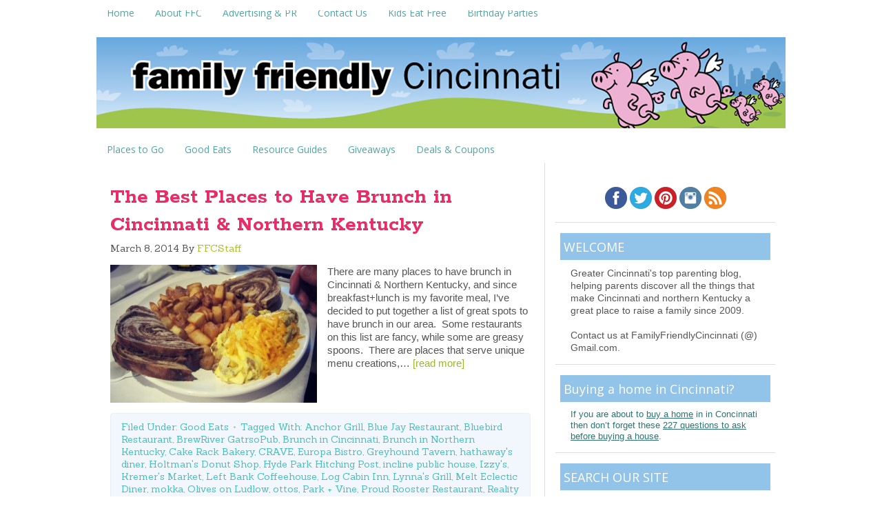

--- FILE ---
content_type: text/html; charset=UTF-8
request_url: http://www.familyfriendlycincinnati.com/tag/wunderbar/
body_size: 16614
content:
<!DOCTYPE html>
<html lang="en-US">
<head >
<meta charset="UTF-8" />
<meta name="viewport" content="width=device-width, initial-scale=1" />
<meta name="viewport" content="width=device-width, initial-scale=1.0"/><meta name='robots' content='index, follow, max-image-preview:large, max-snippet:-1, max-video-preview:-1' />

			<style type="text/css">
				.slide-excerpt { width: 50%; }
				.slide-excerpt { top: 0; }
				.slide-excerpt { left: 0; }
				.flexslider { max-width: 650px; max-height: 435px; }
				.slide-image { max-height: 435px; }
			</style>
			<style type="text/css">
				@media only screen
				and (min-device-width : 320px)
				and (max-device-width : 480px) {
					.slide-excerpt { display: none !important; }
				}
			</style> 
	<!-- This site is optimized with the Yoast SEO plugin v24.5 - https://yoast.com/wordpress/plugins/seo/ -->
	<title>Wunderbar Archives - Family Friendly Cincinnati</title>
	<link rel="canonical" href="http://www.familyfriendlycincinnati.com/tag/wunderbar/" />
	<meta property="og:locale" content="en_US" />
	<meta property="og:type" content="article" />
	<meta property="og:title" content="Wunderbar Archives - Family Friendly Cincinnati" />
	<meta property="og:url" content="http://www.familyfriendlycincinnati.com/tag/wunderbar/" />
	<meta property="og:site_name" content="Family Friendly Cincinnati" />
	<script type="application/ld+json" class="yoast-schema-graph">{"@context":"https://schema.org","@graph":[{"@type":"CollectionPage","@id":"http://www.familyfriendlycincinnati.com/tag/wunderbar/","url":"http://www.familyfriendlycincinnati.com/tag/wunderbar/","name":"Wunderbar Archives - Family Friendly Cincinnati","isPartOf":{"@id":"https://www.familyfriendlycincinnati.com/#website"},"primaryImageOfPage":{"@id":"http://www.familyfriendlycincinnati.com/tag/wunderbar/#primaryimage"},"image":{"@id":"http://www.familyfriendlycincinnati.com/tag/wunderbar/#primaryimage"},"thumbnailUrl":"http://www.familyfriendlycincinnati.com/wp-content/uploads/2014/03/Brunch-Featured.jpg","breadcrumb":{"@id":"http://www.familyfriendlycincinnati.com/tag/wunderbar/#breadcrumb"},"inLanguage":"en-US"},{"@type":"ImageObject","inLanguage":"en-US","@id":"http://www.familyfriendlycincinnati.com/tag/wunderbar/#primaryimage","url":"http://www.familyfriendlycincinnati.com/wp-content/uploads/2014/03/Brunch-Featured.jpg","contentUrl":"http://www.familyfriendlycincinnati.com/wp-content/uploads/2014/03/Brunch-Featured.jpg","width":650,"height":435},{"@type":"BreadcrumbList","@id":"http://www.familyfriendlycincinnati.com/tag/wunderbar/#breadcrumb","itemListElement":[{"@type":"ListItem","position":1,"name":"Home","item":"https://www.familyfriendlycincinnati.com/"},{"@type":"ListItem","position":2,"name":"Wunderbar"}]},{"@type":"WebSite","@id":"https://www.familyfriendlycincinnati.com/#website","url":"https://www.familyfriendlycincinnati.com/","name":"Family Friendly Cincinnati","description":"Cincinnati&#039;s Top Parenting Blog","potentialAction":[{"@type":"SearchAction","target":{"@type":"EntryPoint","urlTemplate":"https://www.familyfriendlycincinnati.com/?s={search_term_string}"},"query-input":{"@type":"PropertyValueSpecification","valueRequired":true,"valueName":"search_term_string"}}],"inLanguage":"en-US"}]}</script>
	<!-- / Yoast SEO plugin. -->


<link rel='dns-prefetch' href='//secure.gravatar.com' />
<link rel='dns-prefetch' href='//www.googletagmanager.com' />
<link rel='dns-prefetch' href='//stats.wp.com' />
<link rel='dns-prefetch' href='//fonts.googleapis.com' />
<link rel='dns-prefetch' href='//v0.wordpress.com' />
<link rel='dns-prefetch' href='//pagead2.googlesyndication.com' />
<link rel="alternate" type="application/rss+xml" title="Family Friendly Cincinnati &raquo; Feed" href="http://www.familyfriendlycincinnati.com/feed/" />
<link rel="alternate" type="application/rss+xml" title="Family Friendly Cincinnati &raquo; Comments Feed" href="http://www.familyfriendlycincinnati.com/comments/feed/" />
<link rel="alternate" type="application/rss+xml" title="Family Friendly Cincinnati &raquo; Wunderbar Tag Feed" href="http://www.familyfriendlycincinnati.com/tag/wunderbar/feed/" />
<script type="text/javascript">
/* <![CDATA[ */
window._wpemojiSettings = {"baseUrl":"https:\/\/s.w.org\/images\/core\/emoji\/15.0.3\/72x72\/","ext":".png","svgUrl":"https:\/\/s.w.org\/images\/core\/emoji\/15.0.3\/svg\/","svgExt":".svg","source":{"concatemoji":"http:\/\/www.familyfriendlycincinnati.com\/wp-includes\/js\/wp-emoji-release.min.js?ver=6.5.7"}};
/*! This file is auto-generated */
!function(i,n){var o,s,e;function c(e){try{var t={supportTests:e,timestamp:(new Date).valueOf()};sessionStorage.setItem(o,JSON.stringify(t))}catch(e){}}function p(e,t,n){e.clearRect(0,0,e.canvas.width,e.canvas.height),e.fillText(t,0,0);var t=new Uint32Array(e.getImageData(0,0,e.canvas.width,e.canvas.height).data),r=(e.clearRect(0,0,e.canvas.width,e.canvas.height),e.fillText(n,0,0),new Uint32Array(e.getImageData(0,0,e.canvas.width,e.canvas.height).data));return t.every(function(e,t){return e===r[t]})}function u(e,t,n){switch(t){case"flag":return n(e,"\ud83c\udff3\ufe0f\u200d\u26a7\ufe0f","\ud83c\udff3\ufe0f\u200b\u26a7\ufe0f")?!1:!n(e,"\ud83c\uddfa\ud83c\uddf3","\ud83c\uddfa\u200b\ud83c\uddf3")&&!n(e,"\ud83c\udff4\udb40\udc67\udb40\udc62\udb40\udc65\udb40\udc6e\udb40\udc67\udb40\udc7f","\ud83c\udff4\u200b\udb40\udc67\u200b\udb40\udc62\u200b\udb40\udc65\u200b\udb40\udc6e\u200b\udb40\udc67\u200b\udb40\udc7f");case"emoji":return!n(e,"\ud83d\udc26\u200d\u2b1b","\ud83d\udc26\u200b\u2b1b")}return!1}function f(e,t,n){var r="undefined"!=typeof WorkerGlobalScope&&self instanceof WorkerGlobalScope?new OffscreenCanvas(300,150):i.createElement("canvas"),a=r.getContext("2d",{willReadFrequently:!0}),o=(a.textBaseline="top",a.font="600 32px Arial",{});return e.forEach(function(e){o[e]=t(a,e,n)}),o}function t(e){var t=i.createElement("script");t.src=e,t.defer=!0,i.head.appendChild(t)}"undefined"!=typeof Promise&&(o="wpEmojiSettingsSupports",s=["flag","emoji"],n.supports={everything:!0,everythingExceptFlag:!0},e=new Promise(function(e){i.addEventListener("DOMContentLoaded",e,{once:!0})}),new Promise(function(t){var n=function(){try{var e=JSON.parse(sessionStorage.getItem(o));if("object"==typeof e&&"number"==typeof e.timestamp&&(new Date).valueOf()<e.timestamp+604800&&"object"==typeof e.supportTests)return e.supportTests}catch(e){}return null}();if(!n){if("undefined"!=typeof Worker&&"undefined"!=typeof OffscreenCanvas&&"undefined"!=typeof URL&&URL.createObjectURL&&"undefined"!=typeof Blob)try{var e="postMessage("+f.toString()+"("+[JSON.stringify(s),u.toString(),p.toString()].join(",")+"));",r=new Blob([e],{type:"text/javascript"}),a=new Worker(URL.createObjectURL(r),{name:"wpTestEmojiSupports"});return void(a.onmessage=function(e){c(n=e.data),a.terminate(),t(n)})}catch(e){}c(n=f(s,u,p))}t(n)}).then(function(e){for(var t in e)n.supports[t]=e[t],n.supports.everything=n.supports.everything&&n.supports[t],"flag"!==t&&(n.supports.everythingExceptFlag=n.supports.everythingExceptFlag&&n.supports[t]);n.supports.everythingExceptFlag=n.supports.everythingExceptFlag&&!n.supports.flag,n.DOMReady=!1,n.readyCallback=function(){n.DOMReady=!0}}).then(function(){return e}).then(function(){var e;n.supports.everything||(n.readyCallback(),(e=n.source||{}).concatemoji?t(e.concatemoji):e.wpemoji&&e.twemoji&&(t(e.twemoji),t(e.wpemoji)))}))}((window,document),window._wpemojiSettings);
/* ]]> */
</script>
<link rel='stylesheet' id='crave-theme-css' href='http://www.familyfriendlycincinnati.com/wp-content/themes/crave/style.css?ver=2.0.0' type='text/css' media='all' />
<style id='wp-emoji-styles-inline-css' type='text/css'>

	img.wp-smiley, img.emoji {
		display: inline !important;
		border: none !important;
		box-shadow: none !important;
		height: 1em !important;
		width: 1em !important;
		margin: 0 0.07em !important;
		vertical-align: -0.1em !important;
		background: none !important;
		padding: 0 !important;
	}
</style>
<link rel='stylesheet' id='wp-block-library-css' href='http://www.familyfriendlycincinnati.com/wp-includes/css/dist/block-library/style.min.css?ver=6.5.7' type='text/css' media='all' />
<link rel='stylesheet' id='mediaelement-css' href='http://www.familyfriendlycincinnati.com/wp-includes/js/mediaelement/mediaelementplayer-legacy.min.css?ver=4.2.17' type='text/css' media='all' />
<link rel='stylesheet' id='wp-mediaelement-css' href='http://www.familyfriendlycincinnati.com/wp-includes/js/mediaelement/wp-mediaelement.min.css?ver=6.5.7' type='text/css' media='all' />
<style id='jetpack-sharing-buttons-style-inline-css' type='text/css'>
.jetpack-sharing-buttons__services-list{display:flex;flex-direction:row;flex-wrap:wrap;gap:0;list-style-type:none;margin:5px;padding:0}.jetpack-sharing-buttons__services-list.has-small-icon-size{font-size:12px}.jetpack-sharing-buttons__services-list.has-normal-icon-size{font-size:16px}.jetpack-sharing-buttons__services-list.has-large-icon-size{font-size:24px}.jetpack-sharing-buttons__services-list.has-huge-icon-size{font-size:36px}@media print{.jetpack-sharing-buttons__services-list{display:none!important}}.editor-styles-wrapper .wp-block-jetpack-sharing-buttons{gap:0;padding-inline-start:0}ul.jetpack-sharing-buttons__services-list.has-background{padding:1.25em 2.375em}
</style>
<style id='classic-theme-styles-inline-css' type='text/css'>
/*! This file is auto-generated */
.wp-block-button__link{color:#fff;background-color:#32373c;border-radius:9999px;box-shadow:none;text-decoration:none;padding:calc(.667em + 2px) calc(1.333em + 2px);font-size:1.125em}.wp-block-file__button{background:#32373c;color:#fff;text-decoration:none}
</style>
<style id='global-styles-inline-css' type='text/css'>
body{--wp--preset--color--black: #000000;--wp--preset--color--cyan-bluish-gray: #abb8c3;--wp--preset--color--white: #ffffff;--wp--preset--color--pale-pink: #f78da7;--wp--preset--color--vivid-red: #cf2e2e;--wp--preset--color--luminous-vivid-orange: #ff6900;--wp--preset--color--luminous-vivid-amber: #fcb900;--wp--preset--color--light-green-cyan: #7bdcb5;--wp--preset--color--vivid-green-cyan: #00d084;--wp--preset--color--pale-cyan-blue: #8ed1fc;--wp--preset--color--vivid-cyan-blue: #0693e3;--wp--preset--color--vivid-purple: #9b51e0;--wp--preset--gradient--vivid-cyan-blue-to-vivid-purple: linear-gradient(135deg,rgba(6,147,227,1) 0%,rgb(155,81,224) 100%);--wp--preset--gradient--light-green-cyan-to-vivid-green-cyan: linear-gradient(135deg,rgb(122,220,180) 0%,rgb(0,208,130) 100%);--wp--preset--gradient--luminous-vivid-amber-to-luminous-vivid-orange: linear-gradient(135deg,rgba(252,185,0,1) 0%,rgba(255,105,0,1) 100%);--wp--preset--gradient--luminous-vivid-orange-to-vivid-red: linear-gradient(135deg,rgba(255,105,0,1) 0%,rgb(207,46,46) 100%);--wp--preset--gradient--very-light-gray-to-cyan-bluish-gray: linear-gradient(135deg,rgb(238,238,238) 0%,rgb(169,184,195) 100%);--wp--preset--gradient--cool-to-warm-spectrum: linear-gradient(135deg,rgb(74,234,220) 0%,rgb(151,120,209) 20%,rgb(207,42,186) 40%,rgb(238,44,130) 60%,rgb(251,105,98) 80%,rgb(254,248,76) 100%);--wp--preset--gradient--blush-light-purple: linear-gradient(135deg,rgb(255,206,236) 0%,rgb(152,150,240) 100%);--wp--preset--gradient--blush-bordeaux: linear-gradient(135deg,rgb(254,205,165) 0%,rgb(254,45,45) 50%,rgb(107,0,62) 100%);--wp--preset--gradient--luminous-dusk: linear-gradient(135deg,rgb(255,203,112) 0%,rgb(199,81,192) 50%,rgb(65,88,208) 100%);--wp--preset--gradient--pale-ocean: linear-gradient(135deg,rgb(255,245,203) 0%,rgb(182,227,212) 50%,rgb(51,167,181) 100%);--wp--preset--gradient--electric-grass: linear-gradient(135deg,rgb(202,248,128) 0%,rgb(113,206,126) 100%);--wp--preset--gradient--midnight: linear-gradient(135deg,rgb(2,3,129) 0%,rgb(40,116,252) 100%);--wp--preset--font-size--small: 13px;--wp--preset--font-size--medium: 20px;--wp--preset--font-size--large: 36px;--wp--preset--font-size--x-large: 42px;--wp--preset--spacing--20: 0.44rem;--wp--preset--spacing--30: 0.67rem;--wp--preset--spacing--40: 1rem;--wp--preset--spacing--50: 1.5rem;--wp--preset--spacing--60: 2.25rem;--wp--preset--spacing--70: 3.38rem;--wp--preset--spacing--80: 5.06rem;--wp--preset--shadow--natural: 6px 6px 9px rgba(0, 0, 0, 0.2);--wp--preset--shadow--deep: 12px 12px 50px rgba(0, 0, 0, 0.4);--wp--preset--shadow--sharp: 6px 6px 0px rgba(0, 0, 0, 0.2);--wp--preset--shadow--outlined: 6px 6px 0px -3px rgba(255, 255, 255, 1), 6px 6px rgba(0, 0, 0, 1);--wp--preset--shadow--crisp: 6px 6px 0px rgba(0, 0, 0, 1);}:where(.is-layout-flex){gap: 0.5em;}:where(.is-layout-grid){gap: 0.5em;}body .is-layout-flex{display: flex;}body .is-layout-flex{flex-wrap: wrap;align-items: center;}body .is-layout-flex > *{margin: 0;}body .is-layout-grid{display: grid;}body .is-layout-grid > *{margin: 0;}:where(.wp-block-columns.is-layout-flex){gap: 2em;}:where(.wp-block-columns.is-layout-grid){gap: 2em;}:where(.wp-block-post-template.is-layout-flex){gap: 1.25em;}:where(.wp-block-post-template.is-layout-grid){gap: 1.25em;}.has-black-color{color: var(--wp--preset--color--black) !important;}.has-cyan-bluish-gray-color{color: var(--wp--preset--color--cyan-bluish-gray) !important;}.has-white-color{color: var(--wp--preset--color--white) !important;}.has-pale-pink-color{color: var(--wp--preset--color--pale-pink) !important;}.has-vivid-red-color{color: var(--wp--preset--color--vivid-red) !important;}.has-luminous-vivid-orange-color{color: var(--wp--preset--color--luminous-vivid-orange) !important;}.has-luminous-vivid-amber-color{color: var(--wp--preset--color--luminous-vivid-amber) !important;}.has-light-green-cyan-color{color: var(--wp--preset--color--light-green-cyan) !important;}.has-vivid-green-cyan-color{color: var(--wp--preset--color--vivid-green-cyan) !important;}.has-pale-cyan-blue-color{color: var(--wp--preset--color--pale-cyan-blue) !important;}.has-vivid-cyan-blue-color{color: var(--wp--preset--color--vivid-cyan-blue) !important;}.has-vivid-purple-color{color: var(--wp--preset--color--vivid-purple) !important;}.has-black-background-color{background-color: var(--wp--preset--color--black) !important;}.has-cyan-bluish-gray-background-color{background-color: var(--wp--preset--color--cyan-bluish-gray) !important;}.has-white-background-color{background-color: var(--wp--preset--color--white) !important;}.has-pale-pink-background-color{background-color: var(--wp--preset--color--pale-pink) !important;}.has-vivid-red-background-color{background-color: var(--wp--preset--color--vivid-red) !important;}.has-luminous-vivid-orange-background-color{background-color: var(--wp--preset--color--luminous-vivid-orange) !important;}.has-luminous-vivid-amber-background-color{background-color: var(--wp--preset--color--luminous-vivid-amber) !important;}.has-light-green-cyan-background-color{background-color: var(--wp--preset--color--light-green-cyan) !important;}.has-vivid-green-cyan-background-color{background-color: var(--wp--preset--color--vivid-green-cyan) !important;}.has-pale-cyan-blue-background-color{background-color: var(--wp--preset--color--pale-cyan-blue) !important;}.has-vivid-cyan-blue-background-color{background-color: var(--wp--preset--color--vivid-cyan-blue) !important;}.has-vivid-purple-background-color{background-color: var(--wp--preset--color--vivid-purple) !important;}.has-black-border-color{border-color: var(--wp--preset--color--black) !important;}.has-cyan-bluish-gray-border-color{border-color: var(--wp--preset--color--cyan-bluish-gray) !important;}.has-white-border-color{border-color: var(--wp--preset--color--white) !important;}.has-pale-pink-border-color{border-color: var(--wp--preset--color--pale-pink) !important;}.has-vivid-red-border-color{border-color: var(--wp--preset--color--vivid-red) !important;}.has-luminous-vivid-orange-border-color{border-color: var(--wp--preset--color--luminous-vivid-orange) !important;}.has-luminous-vivid-amber-border-color{border-color: var(--wp--preset--color--luminous-vivid-amber) !important;}.has-light-green-cyan-border-color{border-color: var(--wp--preset--color--light-green-cyan) !important;}.has-vivid-green-cyan-border-color{border-color: var(--wp--preset--color--vivid-green-cyan) !important;}.has-pale-cyan-blue-border-color{border-color: var(--wp--preset--color--pale-cyan-blue) !important;}.has-vivid-cyan-blue-border-color{border-color: var(--wp--preset--color--vivid-cyan-blue) !important;}.has-vivid-purple-border-color{border-color: var(--wp--preset--color--vivid-purple) !important;}.has-vivid-cyan-blue-to-vivid-purple-gradient-background{background: var(--wp--preset--gradient--vivid-cyan-blue-to-vivid-purple) !important;}.has-light-green-cyan-to-vivid-green-cyan-gradient-background{background: var(--wp--preset--gradient--light-green-cyan-to-vivid-green-cyan) !important;}.has-luminous-vivid-amber-to-luminous-vivid-orange-gradient-background{background: var(--wp--preset--gradient--luminous-vivid-amber-to-luminous-vivid-orange) !important;}.has-luminous-vivid-orange-to-vivid-red-gradient-background{background: var(--wp--preset--gradient--luminous-vivid-orange-to-vivid-red) !important;}.has-very-light-gray-to-cyan-bluish-gray-gradient-background{background: var(--wp--preset--gradient--very-light-gray-to-cyan-bluish-gray) !important;}.has-cool-to-warm-spectrum-gradient-background{background: var(--wp--preset--gradient--cool-to-warm-spectrum) !important;}.has-blush-light-purple-gradient-background{background: var(--wp--preset--gradient--blush-light-purple) !important;}.has-blush-bordeaux-gradient-background{background: var(--wp--preset--gradient--blush-bordeaux) !important;}.has-luminous-dusk-gradient-background{background: var(--wp--preset--gradient--luminous-dusk) !important;}.has-pale-ocean-gradient-background{background: var(--wp--preset--gradient--pale-ocean) !important;}.has-electric-grass-gradient-background{background: var(--wp--preset--gradient--electric-grass) !important;}.has-midnight-gradient-background{background: var(--wp--preset--gradient--midnight) !important;}.has-small-font-size{font-size: var(--wp--preset--font-size--small) !important;}.has-medium-font-size{font-size: var(--wp--preset--font-size--medium) !important;}.has-large-font-size{font-size: var(--wp--preset--font-size--large) !important;}.has-x-large-font-size{font-size: var(--wp--preset--font-size--x-large) !important;}
.wp-block-navigation a:where(:not(.wp-element-button)){color: inherit;}
:where(.wp-block-post-template.is-layout-flex){gap: 1.25em;}:where(.wp-block-post-template.is-layout-grid){gap: 1.25em;}
:where(.wp-block-columns.is-layout-flex){gap: 2em;}:where(.wp-block-columns.is-layout-grid){gap: 2em;}
.wp-block-pullquote{font-size: 1.5em;line-height: 1.6;}
</style>
<link rel='stylesheet' id='crave-google-fonts-css' href="https://fonts.googleapis.com/css?family=Rokkitt%3A700%7COpen+Sans%3A700%2C400%7CSanchez%3A400%2C400italic&#038;ver=2.0.0" type='text/css' media='all' />
<link rel='stylesheet' id='slider_styles-css' href='http://www.familyfriendlycincinnati.com/wp-content/plugins/genesis-responsive-slider/assets/style.css?ver=1.0.1' type='text/css' media='all' />
<script type="text/javascript" src="http://www.familyfriendlycincinnati.com/wp-includes/js/jquery/jquery.min.js?ver=3.7.1" id="jquery-core-js"></script>
<script type="text/javascript" src="http://www.familyfriendlycincinnati.com/wp-includes/js/jquery/jquery-migrate.min.js?ver=3.4.1" id="jquery-migrate-js"></script>
<script type="text/javascript" src="http://www.familyfriendlycincinnati.com/wp-content/themes/crave/js/mobile-menu.js?ver=1.0.0" id="mobilemenu-js"></script>

<!-- Google tag (gtag.js) snippet added by Site Kit -->
<!-- Google Analytics snippet added by Site Kit -->
<script type="text/javascript" src="https://www.googletagmanager.com/gtag/js?id=G-EYRMLNYKPT" id="google_gtagjs-js" async></script>
<script type="text/javascript" id="google_gtagjs-js-after">
/* <![CDATA[ */
window.dataLayer = window.dataLayer || [];function gtag(){dataLayer.push(arguments);}
gtag("set","linker",{"domains":["www.familyfriendlycincinnati.com"]});
gtag("js", new Date());
gtag("set", "developer_id.dZTNiMT", true);
gtag("config", "G-EYRMLNYKPT");
/* ]]> */
</script>
<link rel="https://api.w.org/" href="http://www.familyfriendlycincinnati.com/wp-json/" /><link rel="alternate" type="application/json" href="http://www.familyfriendlycincinnati.com/wp-json/wp/v2/tags/6052" /><link rel="EditURI" type="application/rsd+xml" title="RSD" href="http://www.familyfriendlycincinnati.com/xmlrpc.php?rsd" />
<meta name="generator" content="WordPress 6.5.7" />
<meta name="generator" content="Site Kit by Google 1.170.0" />	<style>img#wpstats{display:none}</style>
		<link rel="icon" href="http://www.familyfriendlycincinnati.com/wp-content/themes/crave/images/favicon.ico" />
<link rel="pingback" href="http://www.familyfriendlycincinnati.com/xmlrpc.php" />
<script type="text/javascript">

  var _gaq = _gaq || [];
  _gaq.push(['_setAccount', 'UA-1244561-15']);
  _gaq.push(['_trackPageview']);

  (function() {
    var ga = document.createElement('script'); ga.type = 'text/javascript'; ga.async = true;
    ga.src = ('https:' == document.location.protocol ? 'https://' : 'http://') + 'stats.g.doubleclick.net/dc.js';
    var s = document.getElementsByTagName('script')[0]; s.parentNode.insertBefore(ga, s);
  })();

</script>
<meta name="verifyownership" 
 content="86b5dd0a4cdadfa1650904ec8ad29c46"/>

<meta name="test" 
 content="YoMoh!"/>

<script async src="//pagead2.googlesyndication.com/pagead/js/adsbygoogle.js"></script>
<script>
     (adsbygoogle = window.adsbygoogle || []).push({
          google_ad_client: "ca-pub-6342131359905361",
          enable_page_level_ads: true
     });
</script>

<!-- Google AdSense meta tags added by Site Kit -->
<meta name="google-adsense-platform-account" content="ca-host-pub-2644536267352236">
<meta name="google-adsense-platform-domain" content="sitekit.withgoogle.com">
<!-- End Google AdSense meta tags added by Site Kit -->

<!-- Google AdSense snippet added by Site Kit -->
<script type="text/javascript" async="async" src="https://pagead2.googlesyndication.com/pagead/js/adsbygoogle.js?client=ca-pub-6342131359905361&amp;host=ca-host-pub-2644536267352236" crossorigin="anonymous"></script>

<!-- End Google AdSense snippet added by Site Kit -->
</head>
<body class="archive tag tag-wunderbar tag-6052 header-image header-full-width content-sidebar genesis-breadcrumbs-hidden genesis-footer-widgets-visible"><div class="site-container"><nav class="nav-primary" aria-label="Main"><div class="wrap"><ul id="menu-main-menu" class="menu genesis-nav-menu menu-primary"><li id="menu-item-14876" class="menu-item menu-item-type-custom menu-item-object-custom menu-item-home menu-item-14876"><a href="http://www.familyfriendlycincinnati.com"><span >Home</span></a></li>
<li id="menu-item-14874" class="menu-item menu-item-type-post_type menu-item-object-page menu-item-has-children menu-item-14874"><a href="http://www.familyfriendlycincinnati.com/about/"><span >About FFC</span></a>
<ul class="sub-menu">
	<li id="menu-item-27529" class="menu-item menu-item-type-post_type menu-item-object-page menu-item-27529"><a href="http://www.familyfriendlycincinnati.com/disclaimer/"><span >Disclaimer</span></a></li>
	<li id="menu-item-27532" class="menu-item menu-item-type-post_type menu-item-object-page menu-item-27532"><a href="http://www.familyfriendlycincinnati.com/privacy/"><span >Privacy</span></a></li>
	<li id="menu-item-39054" class="menu-item menu-item-type-post_type menu-item-object-page menu-item-39054"><a href="http://www.familyfriendlycincinnati.com/about/sitemap/"><span >Sitemap</span></a></li>
</ul>
</li>
<li id="menu-item-15612" class="menu-item menu-item-type-post_type menu-item-object-page menu-item-15612"><a href="http://www.familyfriendlycincinnati.com/advertiser-directory/"><span >Advertising &#038; PR</span></a></li>
<li id="menu-item-14873" class="menu-item menu-item-type-post_type menu-item-object-page menu-item-14873"><a href="http://www.familyfriendlycincinnati.com/contact-us/"><span >Contact Us</span></a></li>
<li id="menu-item-20564" class="menu-item menu-item-type-custom menu-item-object-custom menu-item-20564"><a href="http://familyfriendlycincinnati.com/2010/12/20/kids-eat-free-got-to-love-it/"><span >Kids Eat Free</span></a></li>
<li id="menu-item-20563" class="menu-item menu-item-type-custom menu-item-object-custom menu-item-20563"><a href="http://familyfriendlycincinnati.com/2011/05/25/great-places-to-host-a-birthday-party-in-cincinnati/"><span >Birthday Parties</span></a></li>
</ul></div></nav><header class="site-header"><div class="wrap"><div class="title-area"><p class="site-title"><a href="http://www.familyfriendlycincinnati.com/">Family Friendly Cincinnati</a></p><p class="site-description">Cincinnati&#039;s Top Parenting Blog</p></div></div></header><nav class="nav-secondary" aria-label="Secondary"><div class="wrap"><ul id="menu-category-bar" class="menu genesis-nav-menu menu-secondary"><li id="menu-item-14875" class="menu-item menu-item-type-taxonomy menu-item-object-category menu-item-has-children menu-item-14875"><a href="http://www.familyfriendlycincinnati.com/category/family-friendly-places/"><span >Places to Go</span></a>
<ul class="sub-menu">
	<li id="menu-item-35932" class="menu-item menu-item-type-taxonomy menu-item-object-category menu-item-35932"><a href="http://www.familyfriendlycincinnati.com/category/family-friendly-places/"><span >Places to Go</span></a></li>
	<li id="menu-item-35865" class="menu-item menu-item-type-custom menu-item-object-custom menu-item-35865"><a href="http://familyfriendlycincinnati.com/2013/03/24/50-kid-friendly-things-to-do-in-cincinnati/"><span >50 Kid Friendly Things to Do</span></a></li>
	<li id="menu-item-35904" class="menu-item menu-item-type-custom menu-item-object-custom menu-item-35904"><a href="http://familyfriendlycincinnati.com/2013/05/21/taking-a-cincinnati-staycation-draft/"><span >Cincinnati Staycation Ideas</span></a></li>
	<li id="menu-item-35856" class="menu-item menu-item-type-taxonomy menu-item-object-category menu-item-35856"><a href="http://www.familyfriendlycincinnati.com/category/cincinnati-outdoors/"><span >Great Outdoors</span></a></li>
	<li id="menu-item-35863" class="menu-item menu-item-type-custom menu-item-object-custom menu-item-35863"><a href="http://familyfriendlycincinnati.com/2010/11/11/all-inclusive-playgrounds-in-greater-cincinnati/"><span >Inclusive Playgrounds</span></a></li>
	<li id="menu-item-35864" class="menu-item menu-item-type-custom menu-item-object-custom menu-item-35864"><a href="http://familyfriendlycincinnati.com/2011/02/23/kids-night-out-genius/"><span >Kids Night Out</span></a></li>
	<li id="menu-item-35888" class="menu-item menu-item-type-custom menu-item-object-custom menu-item-35888"><a href="http://familyfriendlycincinnati.com/2013/05/09/farmers-markets-in-cincinnati-northern-kentucky/"><span >Farmer&#8217;s Markets</span></a></li>
	<li id="menu-item-35867" class="menu-item menu-item-type-taxonomy menu-item-object-category menu-item-35867"><a href="http://www.familyfriendlycincinnati.com/category/out-and-about/"><span >Local &#038; Regional Outings</span></a></li>
</ul>
</li>
<li id="menu-item-14867" class="menu-item menu-item-type-taxonomy menu-item-object-category menu-item-has-children menu-item-14867"><a href="http://www.familyfriendlycincinnati.com/category/good-eats/"><span >Good Eats</span></a>
<ul class="sub-menu">
	<li id="menu-item-35859" class="menu-item menu-item-type-custom menu-item-object-custom menu-item-35859"><a href="http://familyfriendlycincinnati.com/2010/12/20/kids-eat-free-got-to-love-it/"><span >Kids Eat Free</span></a></li>
	<li id="menu-item-38046" class="menu-item menu-item-type-taxonomy menu-item-object-category menu-item-38046"><a href="http://www.familyfriendlycincinnati.com/category/good-eats/"><span >Restaurants &#038; Recipes</span></a></li>
	<li id="menu-item-35930" class="menu-item menu-item-type-custom menu-item-object-custom menu-item-35930"><a href="http://familyfriendlycincinnati.com/2013/05/09/farmers-markets-in-cincinnati-northern-kentucky/"><span >Farmer&#8217;s Markets</span></a></li>
</ul>
</li>
<li id="menu-item-35853" class="menu-item menu-item-type-taxonomy menu-item-object-category menu-item-has-children menu-item-35853"><a href="http://www.familyfriendlycincinnati.com/category/guides/"><span >Resource Guides</span></a>
<ul class="sub-menu">
	<li id="menu-item-35861" class="menu-item menu-item-type-custom menu-item-object-custom menu-item-35861"><a href="http://familyfriendlycincinnati.com/2011/05/25/great-places-to-host-a-birthday-party-in-cincinnati/"><span >Birthday Party Idea Guide</span></a></li>
	<li id="menu-item-35860" class="menu-item menu-item-type-custom menu-item-object-custom menu-item-35860"><a href="http://familyfriendlycincinnati.com/2010/12/20/kids-eat-free-got-to-love-it/"><span >Kids Eat Free Guide</span></a></li>
	<li id="menu-item-36020" class="menu-item menu-item-type-custom menu-item-object-custom menu-item-36020"><a href="http://familyfriendlycincinnati.com/2013/09/21/greater-cincinnati-fun-for-toddlers/"><span >Grtr Cincinnati Toddler Classes</span></a></li>
</ul>
</li>
<li id="menu-item-38270" class="menu-item menu-item-type-taxonomy menu-item-object-category menu-item-38270"><a href="http://www.familyfriendlycincinnati.com/category/family-friendly-giveaways/"><span >Giveaways</span></a></li>
<li id="menu-item-36426" class="menu-item menu-item-type-post_type menu-item-object-page menu-item-36426"><a href="http://www.familyfriendlycincinnati.com/discounts-coupons-reach-magazine/"><span >Deals &#038; Coupons</span></a></li>
</ul></div></nav><div class="site-inner"><div class="wrap"><div class="content-sidebar-wrap"><main class="content"><article class="post-38792 post type-post status-publish format-standard has-post-thumbnail category-good-eats tag-anchor-grill tag-blue-jay-restaurant tag-bluebird-restaurant tag-brewriver-gatrsopub tag-brunch-in-cincinnati tag-brunch-in-northern-kentucky tag-cake-rack-bakery tag-crave tag-europa-bistro tag-greyhound-tavern tag-hathaways-diner tag-holtmans-donut-shop tag-hyde-park-hitching-post tag-incline-public-house tag-izzys tag-kremers-market tag-left-bank-coffeehouse tag-log-cabin-inn tag-lynnas-grill tag-melt-eclectic-diner tag-mokka tag-olives-on-ludlow tag-ottos tag-park-vine tag-proud-rooster-restaurant tag-reality-tuesday-cafe tag-rimas-diner tag-sleepy-bee-cafe tag-slideshow-2 tag-sugar-n-spice tag-taste-of-belgium tag-the-echo-restaurant tag-the-rookwood tag-wunderbar entry" aria-label="The Best Places to Have Brunch in Cincinnati &#038; Northern Kentucky"><header class="entry-header"><h2 class="entry-title"><a class="entry-title-link" rel="bookmark" href="http://www.familyfriendlycincinnati.com/2014/03/08/brunch-in-cincinnati-northern-kentucky/">The Best Places to Have Brunch in Cincinnati &#038; Northern Kentucky</a></h2>
<p class="entry-meta"><time class="entry-time">March 8, 2014</time> By <span class="entry-author"><a href="http://www.familyfriendlycincinnati.com/author/ffcstaff/" class="entry-author-link" rel="author"><span class="entry-author-name">FFCStaff</span></a></span>  </p></header><div class="entry-content"><a class="entry-image-link" href="http://www.familyfriendlycincinnati.com/2014/03/08/brunch-in-cincinnati-northern-kentucky/" aria-hidden="true" tabindex="-1"><img width="300" height="200" src="http://www.familyfriendlycincinnati.com/wp-content/uploads/2014/03/Brunch-Featured-300x200.jpg" class="alignleft post-image entry-image" alt="" decoding="async" srcset="http://www.familyfriendlycincinnati.com/wp-content/uploads/2014/03/Brunch-Featured-300x200.jpg 300w, http://www.familyfriendlycincinnati.com/wp-content/uploads/2014/03/Brunch-Featured-295x196.jpg 295w, http://www.familyfriendlycincinnati.com/wp-content/uploads/2014/03/Brunch-Featured-190x127.jpg 190w, http://www.familyfriendlycincinnati.com/wp-content/uploads/2014/03/Brunch-Featured-150x100.jpg 150w, http://www.familyfriendlycincinnati.com/wp-content/uploads/2014/03/Brunch-Featured-500x334.jpg 500w, http://www.familyfriendlycincinnati.com/wp-content/uploads/2014/03/Brunch-Featured.jpg 650w" sizes="(max-width: 300px) 100vw, 300px" /></a><p>There are many places to have brunch in Cincinnati &amp; Northern Kentucky, and since breakfast+lunch is my favorite meal, I&#8217;ve decided to put together a list of great spots to have brunch in our area.  Some restaurants on this list are fancy, while some are greasy spoons.  There are places that serve unique menu creations,&#8230;  <span class="crave-read-more"><a href="http://www.familyfriendlycincinnati.com/2014/03/08/brunch-in-cincinnati-northern-kentucky/" rel="nofollow"> [read more]</a></span></p>
</div><footer class="entry-footer"><p class="entry-meta"><span class="entry-categories">Filed Under: <a href="http://www.familyfriendlycincinnati.com/category/good-eats/" rel="category tag">Good Eats</a></span> <span class="entry-tags">Tagged With: <a href="http://www.familyfriendlycincinnati.com/tag/anchor-grill/" rel="tag">Anchor Grill</a>, <a href="http://www.familyfriendlycincinnati.com/tag/blue-jay-restaurant/" rel="tag">Blue Jay Restaurant</a>, <a href="http://www.familyfriendlycincinnati.com/tag/bluebird-restaurant/" rel="tag">Bluebird Restaurant</a>, <a href="http://www.familyfriendlycincinnati.com/tag/brewriver-gatrsopub/" rel="tag">BrewRiver GatrsoPub</a>, <a href="http://www.familyfriendlycincinnati.com/tag/brunch-in-cincinnati/" rel="tag">Brunch in Cincinnati</a>, <a href="http://www.familyfriendlycincinnati.com/tag/brunch-in-northern-kentucky/" rel="tag">Brunch in Northern Kentucky</a>, <a href="http://www.familyfriendlycincinnati.com/tag/cake-rack-bakery/" rel="tag">Cake Rack Bakery</a>, <a href="http://www.familyfriendlycincinnati.com/tag/crave/" rel="tag">CRAVE</a>, <a href="http://www.familyfriendlycincinnati.com/tag/europa-bistro/" rel="tag">Europa Bistro</a>, <a href="http://www.familyfriendlycincinnati.com/tag/greyhound-tavern/" rel="tag">Greyhound Tavern</a>, <a href="http://www.familyfriendlycincinnati.com/tag/hathaways-diner/" rel="tag">hathaway's diner</a>, <a href="http://www.familyfriendlycincinnati.com/tag/holtmans-donut-shop/" rel="tag">Holtman's Donut Shop</a>, <a href="http://www.familyfriendlycincinnati.com/tag/hyde-park-hitching-post/" rel="tag">Hyde Park Hitching Post</a>, <a href="http://www.familyfriendlycincinnati.com/tag/incline-public-house/" rel="tag">incline public house</a>, <a href="http://www.familyfriendlycincinnati.com/tag/izzys/" rel="tag">Izzy's</a>, <a href="http://www.familyfriendlycincinnati.com/tag/kremers-market/" rel="tag">Kremer's Market</a>, <a href="http://www.familyfriendlycincinnati.com/tag/left-bank-coffeehouse/" rel="tag">Left Bank Coffeehouse</a>, <a href="http://www.familyfriendlycincinnati.com/tag/log-cabin-inn/" rel="tag">Log Cabin Inn</a>, <a href="http://www.familyfriendlycincinnati.com/tag/lynnas-grill/" rel="tag">Lynna's Grill</a>, <a href="http://www.familyfriendlycincinnati.com/tag/melt-eclectic-diner/" rel="tag">Melt Eclectic Diner</a>, <a href="http://www.familyfriendlycincinnati.com/tag/mokka/" rel="tag">mokka</a>, <a href="http://www.familyfriendlycincinnati.com/tag/olives-on-ludlow/" rel="tag">Olives on Ludlow</a>, <a href="http://www.familyfriendlycincinnati.com/tag/ottos/" rel="tag">ottos</a>, <a href="http://www.familyfriendlycincinnati.com/tag/park-vine/" rel="tag">Park + Vine</a>, <a href="http://www.familyfriendlycincinnati.com/tag/proud-rooster-restaurant/" rel="tag">Proud Rooster Restaurant</a>, <a href="http://www.familyfriendlycincinnati.com/tag/reality-tuesday-cafe/" rel="tag">Reality Tuesday cafe</a>, <a href="http://www.familyfriendlycincinnati.com/tag/rimas-diner/" rel="tag">Rima's Diner</a>, <a href="http://www.familyfriendlycincinnati.com/tag/sleepy-bee-cafe/" rel="tag">Sleepy Bee Cafe</a>, <a href="http://www.familyfriendlycincinnati.com/tag/slideshow-2/" rel="tag">slideshow</a>, <a href="http://www.familyfriendlycincinnati.com/tag/sugar-n-spice/" rel="tag">Sugar n' Spice</a>, <a href="http://www.familyfriendlycincinnati.com/tag/taste-of-belgium/" rel="tag">Taste of Belgium</a>, <a href="http://www.familyfriendlycincinnati.com/tag/the-echo-restaurant/" rel="tag">The Echo Restaurant</a>, <a href="http://www.familyfriendlycincinnati.com/tag/the-rookwood/" rel="tag">The Rookwood</a>, <a href="http://www.familyfriendlycincinnati.com/tag/wunderbar/" rel="tag">Wunderbar</a></span></p></footer></article><article class="post-38320 post type-post status-publish format-standard has-post-thumbnail category-general category-good-eats tag-aangan-india tag-akash-india tag-aladdins-eatery tag-ambar-india tag-ammas-kitchen tag-amol-india tag-anitas-mexican-bar-grill tag-arnolds-bar-and-grill tag-banana-leaf-modern-thai tag-brij-mohan tag-deweys-pizza tag-elusive-cow-cafe tag-findlay-market tag-flip-daddys tag-guru-india tag-kung-food-chus-amerasia tag-mellow-mushroom tag-melt-eclectic-cafe tag-myras-dionysus tag-nada tag-nectar tag-ottos tag-park-vine tag-riverside-korean tag-senate tag-sleepy-bee-cafe tag-slideshow-2 tag-sweet-basil-thai tag-the-veg-head tag-tom-chee tag-vegetarian-cuisine tag-vegetarian-dining-in-cincinnati tag-vegetarian-dining-in-northern-kentucky tag-vegetarian-menu tag-via-vite tag-wunderbar tag-yard-house tag-york-street-cafe entry" aria-label="Vegetarian Dining in Cincinnati &#038; Northern Kentucky"><header class="entry-header"><h2 class="entry-title"><a class="entry-title-link" rel="bookmark" href="http://www.familyfriendlycincinnati.com/2014/02/26/vegetarian-dining-cincinnati-northern-kentucky/">Vegetarian Dining in Cincinnati &#038; Northern Kentucky</a></h2>
<p class="entry-meta"><time class="entry-time">February 26, 2014</time> By <span class="entry-author"><a href="http://www.familyfriendlycincinnati.com/author/ffcstaff/" class="entry-author-link" rel="author"><span class="entry-author-name">FFCStaff</span></a></span>  </p></header><div class="entry-content"><a class="entry-image-link" href="http://www.familyfriendlycincinnati.com/2014/02/26/vegetarian-dining-cincinnati-northern-kentucky/" aria-hidden="true" tabindex="-1"><img width="300" height="200" src="http://www.familyfriendlycincinnati.com/wp-content/uploads/2014/02/Vegetarian-Featured-300x200.jpg" class="alignleft post-image entry-image" alt="" decoding="async" loading="lazy" srcset="http://www.familyfriendlycincinnati.com/wp-content/uploads/2014/02/Vegetarian-Featured-300x200.jpg 300w, http://www.familyfriendlycincinnati.com/wp-content/uploads/2014/02/Vegetarian-Featured-295x196.jpg 295w, http://www.familyfriendlycincinnati.com/wp-content/uploads/2014/02/Vegetarian-Featured-190x127.jpg 190w, http://www.familyfriendlycincinnati.com/wp-content/uploads/2014/02/Vegetarian-Featured-150x100.jpg 150w, http://www.familyfriendlycincinnati.com/wp-content/uploads/2014/02/Vegetarian-Featured-500x334.jpg 500w, http://www.familyfriendlycincinnati.com/wp-content/uploads/2014/02/Vegetarian-Featured.jpg 650w" sizes="(max-width: 300px) 100vw, 300px" /></a><p>Do you ever find yourself looking for vegetarian dining in Cincinnati &amp; Northern Kentucky?  There are so many restaurants in Cincinnati and Northern Kentucky that offer a nice selection of vegetarian cuisine.  We put together a list of your favorite places that serve great vegetarian fare.  Most of the restaurants on this list are not&#8230;  <span class="crave-read-more"><a href="http://www.familyfriendlycincinnati.com/2014/02/26/vegetarian-dining-cincinnati-northern-kentucky/" rel="nofollow"> [read more]</a></span></p>
</div><footer class="entry-footer"><p class="entry-meta"><span class="entry-categories">Filed Under: <a href="http://www.familyfriendlycincinnati.com/category/general/" rel="category tag">General</a>, <a href="http://www.familyfriendlycincinnati.com/category/good-eats/" rel="category tag">Good Eats</a></span> <span class="entry-tags">Tagged With: <a href="http://www.familyfriendlycincinnati.com/tag/aangan-india/" rel="tag">Aangan India</a>, <a href="http://www.familyfriendlycincinnati.com/tag/akash-india/" rel="tag">Akash India</a>, <a href="http://www.familyfriendlycincinnati.com/tag/aladdins-eatery/" rel="tag">Aladdin's Eatery</a>, <a href="http://www.familyfriendlycincinnati.com/tag/ambar-india/" rel="tag">ambar india</a>, <a href="http://www.familyfriendlycincinnati.com/tag/ammas-kitchen/" rel="tag">Amma's Kitchen</a>, <a href="http://www.familyfriendlycincinnati.com/tag/amol-india/" rel="tag">Amol India</a>, <a href="http://www.familyfriendlycincinnati.com/tag/anitas-mexican-bar-grill/" rel="tag">Anita's Mexican Bar &amp; Grill</a>, <a href="http://www.familyfriendlycincinnati.com/tag/arnolds-bar-and-grill/" rel="tag">arnold's bar and grill</a>, <a href="http://www.familyfriendlycincinnati.com/tag/banana-leaf-modern-thai/" rel="tag">Banana Leaf Modern Thai</a>, <a href="http://www.familyfriendlycincinnati.com/tag/brij-mohan/" rel="tag">Brij Mohan</a>, <a href="http://www.familyfriendlycincinnati.com/tag/deweys-pizza/" rel="tag">Dewey's Pizza</a>, <a href="http://www.familyfriendlycincinnati.com/tag/elusive-cow-cafe/" rel="tag">Elusive Cow Cafe</a>, <a href="http://www.familyfriendlycincinnati.com/tag/findlay-market/" rel="tag">Findlay Market</a>, <a href="http://www.familyfriendlycincinnati.com/tag/flip-daddys/" rel="tag">Flip Daddy's</a>, <a href="http://www.familyfriendlycincinnati.com/tag/guru-india/" rel="tag">Guru india</a>, <a href="http://www.familyfriendlycincinnati.com/tag/kung-food-chus-amerasia/" rel="tag">Kung Food Chu's Amerasia</a>, <a href="http://www.familyfriendlycincinnati.com/tag/mellow-mushroom/" rel="tag">mellow mushroom</a>, <a href="http://www.familyfriendlycincinnati.com/tag/melt-eclectic-cafe/" rel="tag">Melt Eclectic Cafe</a>, <a href="http://www.familyfriendlycincinnati.com/tag/myras-dionysus/" rel="tag">Myra's Dionysus</a>, <a href="http://www.familyfriendlycincinnati.com/tag/nada/" rel="tag">Nada</a>, <a href="http://www.familyfriendlycincinnati.com/tag/nectar/" rel="tag">Nectar</a>, <a href="http://www.familyfriendlycincinnati.com/tag/ottos/" rel="tag">ottos</a>, <a href="http://www.familyfriendlycincinnati.com/tag/park-vine/" rel="tag">Park + Vine</a>, <a href="http://www.familyfriendlycincinnati.com/tag/riverside-korean/" rel="tag">Riverside Korean</a>, <a href="http://www.familyfriendlycincinnati.com/tag/senate/" rel="tag">Senate</a>, <a href="http://www.familyfriendlycincinnati.com/tag/sleepy-bee-cafe/" rel="tag">Sleepy Bee Cafe</a>, <a href="http://www.familyfriendlycincinnati.com/tag/slideshow-2/" rel="tag">slideshow</a>, <a href="http://www.familyfriendlycincinnati.com/tag/sweet-basil-thai/" rel="tag">Sweet Basil Thai</a>, <a href="http://www.familyfriendlycincinnati.com/tag/the-veg-head/" rel="tag">The Veg Head</a>, <a href="http://www.familyfriendlycincinnati.com/tag/tom-chee/" rel="tag">Tom + Chee</a>, <a href="http://www.familyfriendlycincinnati.com/tag/vegetarian-cuisine/" rel="tag">vegetarian cuisine</a>, <a href="http://www.familyfriendlycincinnati.com/tag/vegetarian-dining-in-cincinnati/" rel="tag">vegetarian dining in cincinnati</a>, <a href="http://www.familyfriendlycincinnati.com/tag/vegetarian-dining-in-northern-kentucky/" rel="tag">vegetarian dining in northern kentucky</a>, <a href="http://www.familyfriendlycincinnati.com/tag/vegetarian-menu/" rel="tag">vegetarian menu</a>, <a href="http://www.familyfriendlycincinnati.com/tag/via-vite/" rel="tag">Via Vite</a>, <a href="http://www.familyfriendlycincinnati.com/tag/wunderbar/" rel="tag">Wunderbar</a>, <a href="http://www.familyfriendlycincinnati.com/tag/yard-house/" rel="tag">Yard House</a>, <a href="http://www.familyfriendlycincinnati.com/tag/york-street-cafe/" rel="tag">York Street Cafe</a></span></p></footer></article><article class="post-38317 post type-post status-publish format-standard has-post-thumbnail category-good-eats tag-arnolds tag-arthurs tag-bards-burgers tag-best-burgers-in-cincinnati tag-best-burgers-in-northern-kentucky tag-blinkers-tavern tag-bobbys-burger-palace tag-brazenhead-irish-pub tag-city-view-tavern tag-culvers tag-five-guys-burgers-and-fries tag-flipdaddys-burgers-and-beers tag-gas-light-cafe tag-gaslight-grill tag-gordos tag-herb-and-thelmas tag-highway-55 tag-horseshoe-casino tag-incline-public-house tag-izzys tag-keystone-bar-and-grill tag-mad-mikes-burgers tag-mainstay tag-party-source-burgers-and-beers tag-quatman-cafe tag-red-robin tag-red-zone tag-sammys-gourmet-burgers tag-slideshow-2 tag-smashburger tag-tavern-on-the-bend tag-terrys-turf-club tag-troy tag-troys-cafe-and-catering tag-walts-bbq tag-walts-hitching-post tag-whackburger tag-wunderbar tag-zips-cafe tag-zola entry" aria-label="Best Burgers in Cincinnati &#038; Northern Kentucky"><header class="entry-header"><h2 class="entry-title"><a class="entry-title-link" rel="bookmark" href="http://www.familyfriendlycincinnati.com/2014/01/30/best-burgers-cincinnati-northern-kentucky/">Best Burgers in Cincinnati &#038; Northern Kentucky</a></h2>
<p class="entry-meta"><time class="entry-time">January 30, 2014</time> By <span class="entry-author"><a href="http://www.familyfriendlycincinnati.com/author/ffcstaff/" class="entry-author-link" rel="author"><span class="entry-author-name">FFCStaff</span></a></span>  </p></header><div class="entry-content"><a class="entry-image-link" href="http://www.familyfriendlycincinnati.com/2014/01/30/best-burgers-cincinnati-northern-kentucky/" aria-hidden="true" tabindex="-1"><img width="300" height="200" src="http://www.familyfriendlycincinnati.com/wp-content/uploads/2014/01/Zips-Burger-300x200.jpg" class="alignleft post-image entry-image" alt="" decoding="async" loading="lazy" srcset="http://www.familyfriendlycincinnati.com/wp-content/uploads/2014/01/Zips-Burger-300x200.jpg 300w, http://www.familyfriendlycincinnati.com/wp-content/uploads/2014/01/Zips-Burger-295x196.jpg 295w, http://www.familyfriendlycincinnati.com/wp-content/uploads/2014/01/Zips-Burger-190x127.jpg 190w, http://www.familyfriendlycincinnati.com/wp-content/uploads/2014/01/Zips-Burger-150x100.jpg 150w, http://www.familyfriendlycincinnati.com/wp-content/uploads/2014/01/Zips-Burger-500x334.jpg 500w, http://www.familyfriendlycincinnati.com/wp-content/uploads/2014/01/Zips-Burger.jpg 650w" sizes="(max-width: 300px) 100vw, 300px" /></a><p>For as long as I can remember there&#8217;s been a debate going on about where to find the BEST Burgers in Cincinnati &amp; Northern Kentucky.  I can appreciate this debate, because I do love a good burger.  But I can&#8217;t decide which one is my favorite of those I&#8217;ve tried.  There are so many great&#8230;  <span class="crave-read-more"><a href="http://www.familyfriendlycincinnati.com/2014/01/30/best-burgers-cincinnati-northern-kentucky/" rel="nofollow"> [read more]</a></span></p>
</div><footer class="entry-footer"><p class="entry-meta"><span class="entry-categories">Filed Under: <a href="http://www.familyfriendlycincinnati.com/category/good-eats/" rel="category tag">Good Eats</a></span> <span class="entry-tags">Tagged With: <a href="http://www.familyfriendlycincinnati.com/tag/arnolds/" rel="tag">Arnold's</a>, <a href="http://www.familyfriendlycincinnati.com/tag/arthurs/" rel="tag">Arthur's</a>, <a href="http://www.familyfriendlycincinnati.com/tag/bards-burgers/" rel="tag">Bard's Burgers</a>, <a href="http://www.familyfriendlycincinnati.com/tag/best-burgers-in-cincinnati/" rel="tag">best burgers in cincinnati</a>, <a href="http://www.familyfriendlycincinnati.com/tag/best-burgers-in-northern-kentucky/" rel="tag">best burgers in northern kentucky</a>, <a href="http://www.familyfriendlycincinnati.com/tag/blinkers-tavern/" rel="tag">Blinkers Tavern</a>, <a href="http://www.familyfriendlycincinnati.com/tag/bobbys-burger-palace/" rel="tag">Bobby's Burger Palace</a>, <a href="http://www.familyfriendlycincinnati.com/tag/brazenhead-irish-pub/" rel="tag">Brazenhead Irish Pub</a>, <a href="http://www.familyfriendlycincinnati.com/tag/city-view-tavern/" rel="tag">City View Tavern</a>, <a href="http://www.familyfriendlycincinnati.com/tag/culvers/" rel="tag">Culver's</a>, <a href="http://www.familyfriendlycincinnati.com/tag/five-guys-burgers-and-fries/" rel="tag">Five Guys Burgers and Fries</a>, <a href="http://www.familyfriendlycincinnati.com/tag/flipdaddys-burgers-and-beers/" rel="tag">Flipdaddy's Burgers and Beers</a>, <a href="http://www.familyfriendlycincinnati.com/tag/gas-light-cafe/" rel="tag">Gas Light Cafe</a>, <a href="http://www.familyfriendlycincinnati.com/tag/gaslight-grill/" rel="tag">Gaslight Grill</a>, <a href="http://www.familyfriendlycincinnati.com/tag/gordos/" rel="tag">Gordo's</a>, <a href="http://www.familyfriendlycincinnati.com/tag/herb-and-thelmas/" rel="tag">Herb and Thelma's</a>, <a href="http://www.familyfriendlycincinnati.com/tag/highway-55/" rel="tag">Highway 55</a>, <a href="http://www.familyfriendlycincinnati.com/tag/horseshoe-casino/" rel="tag">Horseshoe Casino</a>, <a href="http://www.familyfriendlycincinnati.com/tag/incline-public-house/" rel="tag">incline public house</a>, <a href="http://www.familyfriendlycincinnati.com/tag/izzys/" rel="tag">Izzy's</a>, <a href="http://www.familyfriendlycincinnati.com/tag/keystone-bar-and-grill/" rel="tag">Keystone Bar and Grill</a>, <a href="http://www.familyfriendlycincinnati.com/tag/mad-mikes-burgers/" rel="tag">Mad Mike's Burgers</a>, <a href="http://www.familyfriendlycincinnati.com/tag/mainstay/" rel="tag">Mainstay</a>, <a href="http://www.familyfriendlycincinnati.com/tag/party-source-burgers-and-beers/" rel="tag">Party Source Burgers and Beers</a>, <a href="http://www.familyfriendlycincinnati.com/tag/quatman-cafe/" rel="tag">Quatman Cafe</a>, <a href="http://www.familyfriendlycincinnati.com/tag/red-robin/" rel="tag">red robin</a>, <a href="http://www.familyfriendlycincinnati.com/tag/red-zone/" rel="tag">Red Zone</a>, <a href="http://www.familyfriendlycincinnati.com/tag/sammys-gourmet-burgers/" rel="tag">Sammys Gourmet Burgers</a>, <a href="http://www.familyfriendlycincinnati.com/tag/slideshow-2/" rel="tag">slideshow</a>, <a href="http://www.familyfriendlycincinnati.com/tag/smashburger/" rel="tag">Smashburger</a>, <a href="http://www.familyfriendlycincinnati.com/tag/tavern-on-the-bend/" rel="tag">tavern on the bend</a>, <a href="http://www.familyfriendlycincinnati.com/tag/terrys-turf-club/" rel="tag">Terry's Turf Club</a>, <a href="http://www.familyfriendlycincinnati.com/tag/troy/" rel="tag">Troy</a>, <a href="http://www.familyfriendlycincinnati.com/tag/troys-cafe-and-catering/" rel="tag">Troy's Cafe and Catering</a>, <a href="http://www.familyfriendlycincinnati.com/tag/walts-bbq/" rel="tag">Walt's BBQ</a>, <a href="http://www.familyfriendlycincinnati.com/tag/walts-hitching-post/" rel="tag">walt's hitching post</a>, <a href="http://www.familyfriendlycincinnati.com/tag/whackburger/" rel="tag">Whackburger</a>, <a href="http://www.familyfriendlycincinnati.com/tag/wunderbar/" rel="tag">Wunderbar</a>, <a href="http://www.familyfriendlycincinnati.com/tag/zips-cafe/" rel="tag">Zip's Cafe</a>, <a href="http://www.familyfriendlycincinnati.com/tag/zola/" rel="tag">zola</a></span></p></footer></article></main><aside class="sidebar sidebar-primary widget-area" role="complementary" aria-label="Primary Sidebar"><section id="text-30" class="widget widget_text"><div class="widget-wrap">			<div class="textwidget"><center>
<a href="https://www.facebook.com/familyfriendlycincinnati" target="_blank" rel="noopener"><img src="http://www.familyfriendlycincinnati.com/wp-content/uploads/2014/01/facebook32.png"></a>
<a href="https://www.twitter.com/famfriendlycin" target="_blank" rel="noopener"><img src="http://www.familyfriendlycincinnati.com/wp-content/uploads/2014/01/twitter32.png"></a>
<a href="https://www.pinterest.com/famfriendlycin/" target="_blank" rel="noopener"><img src="http://www.familyfriendlycincinnati.com/wp-content/uploads/2014/01/pinterest32.png"></a>

<a href="https://www.instagram.com/famfriendlycin" target="_blank" rel="noopener"><img src="http://www.familyfriendlycincinnati.com/wp-content/uploads/2014/01/instagram32.png"></a>
<a href="http://www.familyfriendlycincinnati.com/feed" target="_blank" rel="noopener"><img src="http://www.familyfriendlycincinnati.com/wp-content/uploads/2014/01/rss32.png"></a>
</center></div>
		</div></section>
<section id="text-24" class="widget widget_text"><div class="widget-wrap"><h4 class="widget-title widgettitle">WELCOME</h4>
			<div class="textwidget">Greater Cincinnati's top parenting blog, helping
parents discover all the things that make Cincinnati and northern Kentucky a great place to raise a family since 2009.<br><Br> Contact us
at FamilyFriendlyCincinnati (@) Gmail.com.</div>
		</div></section>
<section id="text-31" class="widget widget_text"><div class="widget-wrap"><h4 class="widget-title widgettitle">Buying a home in Cincinnati?</h4>
			<div class="textwidget"><p>If you are about to <a href="https://duediligencequestions.com/buying-a-house.asp">buy a home</a> in in Concinnati then don&#8217;t forget these <a href="https://duediligencequestions.com/buying-a-house.asp?ref=familyfriendlycincinnati.com">227 questions to ask before buying a house</a>.</p>
</div>
		</div></section>
<section id="search-3" class="widget widget_search"><div class="widget-wrap"><h4 class="widget-title widgettitle">SEARCH OUR SITE</h4>
<form class="search-form" method="get" action="http://www.familyfriendlycincinnati.com/" role="search"><input class="search-form-input" type="search" name="s" id="searchform-1"><input class="search-form-submit" type="submit" value="Search"><meta content="http://www.familyfriendlycincinnati.com/?s={s}"></form></div></section>
<section id="text-25" class="widget widget_text"><div class="widget-wrap">			<div class="textwidget"><br> <a
href="http://familyfriendlycincinnati.com/2013/03/24/50-kid-friendly-
things-to-do-in-cincinnati" target="_new"><img
src="http://familyfriendlycincinnati.com/wp-content/uploads/2013/04/50-
Things-to-Do-in-Cincinnati-With-Kids-e1365715809394.png" border="3"></a></div>
		</div></section>
<section id="archives-4" class="widget widget_archive"><div class="widget-wrap"><h4 class="widget-title widgettitle">Archives</h4>
		<label class="screen-reader-text" for="archives-dropdown-4">Archives</label>
		<select id="archives-dropdown-4" name="archive-dropdown">
			
			<option value="">Select Month</option>
				<option value='http://www.familyfriendlycincinnati.com/2023/01/'> January 2023 </option>
	<option value='http://www.familyfriendlycincinnati.com/2018/06/'> June 2018 </option>
	<option value='http://www.familyfriendlycincinnati.com/2018/05/'> May 2018 </option>
	<option value='http://www.familyfriendlycincinnati.com/2018/04/'> April 2018 </option>
	<option value='http://www.familyfriendlycincinnati.com/2018/03/'> March 2018 </option>
	<option value='http://www.familyfriendlycincinnati.com/2017/12/'> December 2017 </option>
	<option value='http://www.familyfriendlycincinnati.com/2017/11/'> November 2017 </option>
	<option value='http://www.familyfriendlycincinnati.com/2017/09/'> September 2017 </option>
	<option value='http://www.familyfriendlycincinnati.com/2017/08/'> August 2017 </option>
	<option value='http://www.familyfriendlycincinnati.com/2017/06/'> June 2017 </option>
	<option value='http://www.familyfriendlycincinnati.com/2017/05/'> May 2017 </option>
	<option value='http://www.familyfriendlycincinnati.com/2017/04/'> April 2017 </option>
	<option value='http://www.familyfriendlycincinnati.com/2017/03/'> March 2017 </option>
	<option value='http://www.familyfriendlycincinnati.com/2017/02/'> February 2017 </option>
	<option value='http://www.familyfriendlycincinnati.com/2017/01/'> January 2017 </option>
	<option value='http://www.familyfriendlycincinnati.com/2016/12/'> December 2016 </option>
	<option value='http://www.familyfriendlycincinnati.com/2016/11/'> November 2016 </option>
	<option value='http://www.familyfriendlycincinnati.com/2016/10/'> October 2016 </option>
	<option value='http://www.familyfriendlycincinnati.com/2016/09/'> September 2016 </option>
	<option value='http://www.familyfriendlycincinnati.com/2016/08/'> August 2016 </option>
	<option value='http://www.familyfriendlycincinnati.com/2016/07/'> July 2016 </option>
	<option value='http://www.familyfriendlycincinnati.com/2016/06/'> June 2016 </option>
	<option value='http://www.familyfriendlycincinnati.com/2016/05/'> May 2016 </option>
	<option value='http://www.familyfriendlycincinnati.com/2016/04/'> April 2016 </option>
	<option value='http://www.familyfriendlycincinnati.com/2016/03/'> March 2016 </option>
	<option value='http://www.familyfriendlycincinnati.com/2016/02/'> February 2016 </option>
	<option value='http://www.familyfriendlycincinnati.com/2016/01/'> January 2016 </option>
	<option value='http://www.familyfriendlycincinnati.com/2015/12/'> December 2015 </option>
	<option value='http://www.familyfriendlycincinnati.com/2015/11/'> November 2015 </option>
	<option value='http://www.familyfriendlycincinnati.com/2015/10/'> October 2015 </option>
	<option value='http://www.familyfriendlycincinnati.com/2015/09/'> September 2015 </option>
	<option value='http://www.familyfriendlycincinnati.com/2015/08/'> August 2015 </option>
	<option value='http://www.familyfriendlycincinnati.com/2015/07/'> July 2015 </option>
	<option value='http://www.familyfriendlycincinnati.com/2015/06/'> June 2015 </option>
	<option value='http://www.familyfriendlycincinnati.com/2015/05/'> May 2015 </option>
	<option value='http://www.familyfriendlycincinnati.com/2015/04/'> April 2015 </option>
	<option value='http://www.familyfriendlycincinnati.com/2015/03/'> March 2015 </option>
	<option value='http://www.familyfriendlycincinnati.com/2015/02/'> February 2015 </option>
	<option value='http://www.familyfriendlycincinnati.com/2015/01/'> January 2015 </option>
	<option value='http://www.familyfriendlycincinnati.com/2014/12/'> December 2014 </option>
	<option value='http://www.familyfriendlycincinnati.com/2014/11/'> November 2014 </option>
	<option value='http://www.familyfriendlycincinnati.com/2014/10/'> October 2014 </option>
	<option value='http://www.familyfriendlycincinnati.com/2014/09/'> September 2014 </option>
	<option value='http://www.familyfriendlycincinnati.com/2014/08/'> August 2014 </option>
	<option value='http://www.familyfriendlycincinnati.com/2014/07/'> July 2014 </option>
	<option value='http://www.familyfriendlycincinnati.com/2014/06/'> June 2014 </option>
	<option value='http://www.familyfriendlycincinnati.com/2014/05/'> May 2014 </option>
	<option value='http://www.familyfriendlycincinnati.com/2014/04/'> April 2014 </option>
	<option value='http://www.familyfriendlycincinnati.com/2014/03/'> March 2014 </option>
	<option value='http://www.familyfriendlycincinnati.com/2014/02/'> February 2014 </option>
	<option value='http://www.familyfriendlycincinnati.com/2014/01/'> January 2014 </option>
	<option value='http://www.familyfriendlycincinnati.com/2013/12/'> December 2013 </option>
	<option value='http://www.familyfriendlycincinnati.com/2013/11/'> November 2013 </option>
	<option value='http://www.familyfriendlycincinnati.com/2013/10/'> October 2013 </option>
	<option value='http://www.familyfriendlycincinnati.com/2013/09/'> September 2013 </option>
	<option value='http://www.familyfriendlycincinnati.com/2013/08/'> August 2013 </option>
	<option value='http://www.familyfriendlycincinnati.com/2013/07/'> July 2013 </option>
	<option value='http://www.familyfriendlycincinnati.com/2013/06/'> June 2013 </option>
	<option value='http://www.familyfriendlycincinnati.com/2013/05/'> May 2013 </option>
	<option value='http://www.familyfriendlycincinnati.com/2013/04/'> April 2013 </option>
	<option value='http://www.familyfriendlycincinnati.com/2013/03/'> March 2013 </option>
	<option value='http://www.familyfriendlycincinnati.com/2013/02/'> February 2013 </option>
	<option value='http://www.familyfriendlycincinnati.com/2013/01/'> January 2013 </option>
	<option value='http://www.familyfriendlycincinnati.com/2012/12/'> December 2012 </option>
	<option value='http://www.familyfriendlycincinnati.com/2012/11/'> November 2012 </option>
	<option value='http://www.familyfriendlycincinnati.com/2012/10/'> October 2012 </option>
	<option value='http://www.familyfriendlycincinnati.com/2012/09/'> September 2012 </option>
	<option value='http://www.familyfriendlycincinnati.com/2012/08/'> August 2012 </option>
	<option value='http://www.familyfriendlycincinnati.com/2012/07/'> July 2012 </option>
	<option value='http://www.familyfriendlycincinnati.com/2012/06/'> June 2012 </option>
	<option value='http://www.familyfriendlycincinnati.com/2012/05/'> May 2012 </option>
	<option value='http://www.familyfriendlycincinnati.com/2012/04/'> April 2012 </option>
	<option value='http://www.familyfriendlycincinnati.com/2012/03/'> March 2012 </option>
	<option value='http://www.familyfriendlycincinnati.com/2012/02/'> February 2012 </option>
	<option value='http://www.familyfriendlycincinnati.com/2012/01/'> January 2012 </option>
	<option value='http://www.familyfriendlycincinnati.com/2011/12/'> December 2011 </option>
	<option value='http://www.familyfriendlycincinnati.com/2011/11/'> November 2011 </option>
	<option value='http://www.familyfriendlycincinnati.com/2011/10/'> October 2011 </option>
	<option value='http://www.familyfriendlycincinnati.com/2011/09/'> September 2011 </option>
	<option value='http://www.familyfriendlycincinnati.com/2011/08/'> August 2011 </option>
	<option value='http://www.familyfriendlycincinnati.com/2011/07/'> July 2011 </option>
	<option value='http://www.familyfriendlycincinnati.com/2011/06/'> June 2011 </option>
	<option value='http://www.familyfriendlycincinnati.com/2011/05/'> May 2011 </option>
	<option value='http://www.familyfriendlycincinnati.com/2011/04/'> April 2011 </option>
	<option value='http://www.familyfriendlycincinnati.com/2011/03/'> March 2011 </option>
	<option value='http://www.familyfriendlycincinnati.com/2011/02/'> February 2011 </option>
	<option value='http://www.familyfriendlycincinnati.com/2011/01/'> January 2011 </option>
	<option value='http://www.familyfriendlycincinnati.com/2010/12/'> December 2010 </option>
	<option value='http://www.familyfriendlycincinnati.com/2010/11/'> November 2010 </option>
	<option value='http://www.familyfriendlycincinnati.com/2010/10/'> October 2010 </option>
	<option value='http://www.familyfriendlycincinnati.com/2010/09/'> September 2010 </option>
	<option value='http://www.familyfriendlycincinnati.com/2010/08/'> August 2010 </option>
	<option value='http://www.familyfriendlycincinnati.com/2010/07/'> July 2010 </option>
	<option value='http://www.familyfriendlycincinnati.com/2010/06/'> June 2010 </option>
	<option value='http://www.familyfriendlycincinnati.com/2010/05/'> May 2010 </option>
	<option value='http://www.familyfriendlycincinnati.com/2010/04/'> April 2010 </option>
	<option value='http://www.familyfriendlycincinnati.com/2010/03/'> March 2010 </option>
	<option value='http://www.familyfriendlycincinnati.com/2010/02/'> February 2010 </option>
	<option value='http://www.familyfriendlycincinnati.com/2010/01/'> January 2010 </option>
	<option value='http://www.familyfriendlycincinnati.com/2009/12/'> December 2009 </option>
	<option value='http://www.familyfriendlycincinnati.com/2009/11/'> November 2009 </option>
	<option value='http://www.familyfriendlycincinnati.com/2009/10/'> October 2009 </option>
	<option value='http://www.familyfriendlycincinnati.com/2009/09/'> September 2009 </option>
	<option value='http://www.familyfriendlycincinnati.com/2009/08/'> August 2009 </option>

		</select>

			<script type="text/javascript">
/* <![CDATA[ */

(function() {
	var dropdown = document.getElementById( "archives-dropdown-4" );
	function onSelectChange() {
		if ( dropdown.options[ dropdown.selectedIndex ].value !== '' ) {
			document.location.href = this.options[ this.selectedIndex ].value;
		}
	}
	dropdown.onchange = onSelectChange;
})();

/* ]]> */
</script>
</div></section>
<section id="text-12" class="widget widget_text"><div class="widget-wrap"><h4 class="widget-title widgettitle">Welcome</h4>
			<div class="textwidget">Greater Cincinnati's top parenting blog, helping parents discover all the things that make Cincinnati and northern Kentucky a great place to raise a family since 2009.<br><Br>
Contact us at FamilyFriendlyCincinnati (@) Gmail.com.</div>
		</div></section>
<section id="text-22" class="widget widget_text"><div class="widget-wrap">			<div class="textwidget"><br>
<a href="http://familyfriendlycincinnati.com/2013/03/24/50-kid-friendly-things-to-do-in-cincinnati" target="_new" rel="noopener"><img src="http://familyfriendlycincinnati.com/wp-content/uploads/2013/04/50-Things-to-Do-in-Cincinnati-With-Kids-e1365715809394.png" border="3"></a></div>
		</div></section>
<section id="text-11" class="widget widget_text"><div class="widget-wrap"><h4 class="widget-title widgettitle">Our Wonderful Advertisers</h4>
			<div class="textwidget"><center><a href="http://www.cincinnati.com/" target="_new" rel="noopener"><img src="http://cincinnati.com/badges/cdcblog_white_300x50.gif" border="0"></a><br> 
<script src="https://www.googletagservices.com/tag/js/gpt.js">

   googletag.pubads().definePassback('7103/oh-cincinnati-C1019/300x250_1/lifestyle/blogs_blog8', [300, 250]). display();

</script>
 
<script type="text/javascript"> 
    var moms_SstatId = 'gpapermom127'; //Unique identifier for the market's Moms suite
    var gnt_SstatId = 'gpaper120'; //Unique identifier for the market's main suite
    var gnt_PageVars = {"pg":"Blog: Family Friendly Cincinnati","pc":"moms.cincy@moms"}   
</script> 
 
<script type="text/javascript" src="http://global.moms.gcion.net/s/gannett.js"></script> 
 
<!-- Moms SiteCatalyst suite and props --> 
<script type="text/javascript" src="http://global.moms.gcion.net/s/moms_scode.js"></script> 
<script language="JavaScript" type="text/javascript"><!--// 
var s_code=s.t();if(s_code)document.write(s_code) 
//--></script> 
 
<script language="JavaScript" type="text/javascript"><!--
if(navigator.appVersion.indexOf('MSIE')>=0)document.write(unescape('%3C')+'\!-'+'-')
//--></script><noscript><a href="http://www.omniture.com" title="Web Analytics"><img

src="http://gpapermom127.112.2O7.net/b/ss/gpapermom127/1/H.15.1--NS/0"

height="1" width="1" border="0" alt="" /></a></noscript><!--/DO NOT REMOVE/--> 
<!-- End SiteCatalyst code version: H.15.1. --> 
 
<!-- Gannett Market SiteCatalyst suite --> 
<script type="text/javascript" src="http://global.moms.gcion.net/s/gnt_scode.js"></script> 
<script>s_gnt.prop2='moms_blogs_familyfriendlycincinnati';// for global and local news market</script> 
<script language="JavaScript" type="text/javascript"><!--// 
var s_gnt_code=s_gnt.t();if(s_gnt_code)document.write(s_gnt_code) 
//--></script> 
<script language="JavaScript" type="text/javascript"><!--
if(navigator.appVersion.indexOf('MSIE')>=0)document.write(unescape('%3C')+'\!-'+'-')
//--></script><noscript><a href="http://www.omniture.com" title="Web Analytics"><img

src="http://gntbcstglobal.112.2O7.net/b/ss/gntbcstglobal/1/H.15.1--NS/0"

height="1" width="1" border="0" alt="" /></a></noscript><!--/DO NOT REMOVE/--> 
<!-- End SiteCatalyst code version: H.15.1. --> 
<br><br>
<a href="http://www.theartswave.org/connect/macys-arts-sampler" target="_new" rel="noopener"><img src="http://www.familyfriendlycincinnati.com/wp-content/uploads/2014/01/Final_FFCSampler3dates250x290.jpg" border="0"></a>
<br><br>
<a href="http://www.retrofitme.com/save/family-friendly-cincinnati" target="_new" rel="noopener"><img src="http://www.familyfriendlycincinnati.com/wp-content/uploads/2013/11/Retrofit.jpg" border="0"></a>
<br><br>
<a href="http://bit.ly/WhisperPailAd" target="_new" rel="noopener"><img src="http://www.familyfriendlycincinnati.com/wp-content/uploads/2014/01/whisper_300x250-02.jpg" border="0"></a>
<br><br>
<a href="http://bit.ly/FFCeReach" target="_new" rel="noopener"><img src="http://www.familyfriendlycincinnati.com/wp-content/uploads/2014/01/Reach-January-e1389627723222.png" border="0"></a>
<br>
<br>
<a href="http://www.bluemanateebooks.com" target="_new" rel="noopener"><img src="http://familyfriendlycincinnati.com/wp-content/uploads/2013/04/blue-manatee-bookstore-ad-e1366812170504.jpg" border="0"></a>
<br><br>
<a href="http://bit.ly/19HbD1d" target="_new" rel="noopener"><img src="http://www.familyfriendlycincinnati.com/wp-content/uploads/2013/12/Sound-of-Music-Carnegie-copy-e1386951639190.jpg" border="0"></a>
<br>
</center>
<br></div>
		</div></section>
<section id="text-21" class="widget widget_text"><div class="widget-wrap">			<div class="textwidget"><a href="http://familyfriendlycincinnati.com" target="_blank" rel="noopener"><img border="0" alt="Family Friendly Cincinnati" src="http://familyfriendlycincinnati.com/wp-content/uploads/2012/09/B_FFC125x125blackboxA.jpg"/></a></div>
		</div></section>
</aside></div></div></div><div class="footer-widgets"><div class="wrap"><div class="widget-area footer-widgets-1 footer-widget-area"><section id="featured-post-7" class="widget featured-content featuredpost"><div class="widget-wrap"><h4 class="widget-title widgettitle">Editor&#8217;s Picks:</h4>
<article class="post-12278 post type-post status-publish format-standard has-post-thumbnail category-editors-pick category-family-friendly-places category-guides tag-blue-manatee-books tag-board-walk-hobby-shop tag-christians-kinder-laden-toys tag-cincinnati-toy-stores tag-coolest-toys-on-earth-milford tag-covington-toys tag-entertrainment-junction-toys tag-independent-toy-stores tag-joseph-beth-toys tag-king-arthurs-court-toys tag-landwehr tag-magic-meadow-store tag-magic-shop-toys tag-northern-kentucky-toy-stores tag-rock-a-buy-resale-toys tag-shop-local-cincinnati tag-slideshow-2 tag-stoneys-princess-and-fairy-toys tag-tantrum-northside tag-teds-toy-store tag-toko-kids entry" aria-label="Greater Cincinnati Toy Stores"><a href="http://www.familyfriendlycincinnati.com/2013/11/02/shop-local-series-cincinnati-independent-toy-stores/" class="alignnone" aria-hidden="true" tabindex="-1"><img width="190" height="127" src="http://www.familyfriendlycincinnati.com/wp-content/uploads/2013/11/photo-1-190x127.jpg" class="entry-image attachment-post" alt="" decoding="async" loading="lazy" srcset="http://www.familyfriendlycincinnati.com/wp-content/uploads/2013/11/photo-1-190x127.jpg 190w, http://www.familyfriendlycincinnati.com/wp-content/uploads/2013/11/photo-1-1000x669.jpg 1000w, http://www.familyfriendlycincinnati.com/wp-content/uploads/2013/11/photo-1-650x435.jpg 650w, http://www.familyfriendlycincinnati.com/wp-content/uploads/2013/11/photo-1-295x196.jpg 295w" sizes="(max-width: 190px) 100vw, 190px" /></a><header class="entry-header"><h2 class="entry-title"><a href="http://www.familyfriendlycincinnati.com/2013/11/02/shop-local-series-cincinnati-independent-toy-stores/">Greater Cincinnati Toy Stores</a></h2></header></article><article class="post-35934 post type-post status-publish format-standard has-post-thumbnail category-editors-pick category-family-friendly-places category-guides tag-cincinnati-free-art-classes tag-cincinnati-story-times tag-free-activities-for-kids-cincinnati tag-northern-kentucky-free-activities tag-slideshow-2 entry" aria-label="Guide to Free Kid Friendly Activities in Cincinnati and Northern Kentucky"><a href="http://www.familyfriendlycincinnati.com/2013/10/03/guide-to-free-family-fun-in-cincinnati-and-northern-kentucky/" class="alignnone" aria-hidden="true" tabindex="-1"><img width="190" height="127" src="http://www.familyfriendlycincinnati.com/wp-content/uploads/2013/10/Free-Activities-Slideshow-190x127.jpg" class="entry-image attachment-post" alt="" decoding="async" loading="lazy" srcset="http://www.familyfriendlycincinnati.com/wp-content/uploads/2013/10/Free-Activities-Slideshow-190x127.jpg 190w, http://www.familyfriendlycincinnati.com/wp-content/uploads/2013/10/Free-Activities-Slideshow-295x196.jpg 295w" sizes="(max-width: 190px) 100vw, 190px" /></a><header class="entry-header"><h2 class="entry-title"><a href="http://www.familyfriendlycincinnati.com/2013/10/03/guide-to-free-family-fun-in-cincinnati-and-northern-kentucky/">Guide to Free Kid Friendly Activities in Cincinnati and Northern Kentucky</a></h2></header></article><article class="post-35936 post type-post status-publish format-standard category-editors-pick category-guest-post category-family-friendly-places category-guides tag-cincinnati-activities-for-toddlers tag-cincinnati-family-activities tag-cincinnati-toddler-classes tag-little-songbird-music-studio tag-northern-kentucky-toddler-classes tag-slideshow-2 entry has-post-thumbnail" aria-label="Activities for Toddlers in Cincinnati"><a href="http://www.familyfriendlycincinnati.com/2013/09/21/greater-cincinnati-fun-for-toddlers/" class="alignnone" aria-hidden="true" tabindex="-1"><img width="190" height="127" src="http://www.familyfriendlycincinnati.com/wp-content/uploads/2013/09/Dancers-190x127.jpg" class="entry-image attachment-post" alt="" decoding="async" loading="lazy" srcset="http://www.familyfriendlycincinnati.com/wp-content/uploads/2013/09/Dancers-190x127.jpg 190w, http://www.familyfriendlycincinnati.com/wp-content/uploads/2013/09/Dancers-295x196.jpg 295w" sizes="(max-width: 190px) 100vw, 190px" /></a><header class="entry-header"><h2 class="entry-title"><a href="http://www.familyfriendlycincinnati.com/2013/09/21/greater-cincinnati-fun-for-toddlers/">Activities for Toddlers in Cincinnati</a></h2></header></article><article class="post-32763 post type-post status-publish format-standard has-post-thumbnail category-editors-pick category-family-friendly-places category-guides tag-50-things-to-do-in-northern-kentucky tag-big-bone-lick-state-park tag-bonnybrook-farms tag-cincinnati-kids-activities tag-cincinnati-museum-center tag-cincinnati-ohio tag-cincinnati-zoo tag-coco-key tag-coney-island tag-drake-planetarium tag-entertrainment-junction tag-family-friendly-things-to-do-in-cincinnati tag-goldstar-chili tag-graeters tag-kid-friendly-cincinnati tag-kid-friendly-things-to-do-in-cincinnati tag-kings-island tag-loveland-castle tag-loveland-ohio tag-mainstrasse-village tag-newport-ky tag-pyramid-hill-sculpture-park tag-sawyer-point tag-skyline-chili tag-slideshow-2 tag-top-kid-friendly-things-to-do-in-cincinnati tag-washington-park entry" aria-label="50 Kid-Friendly Things to Do in Cincinnati / Northern Kentucky"><a href="http://www.familyfriendlycincinnati.com/2013/03/24/50-kid-friendly-things-to-do-in-cincinnati/" class="alignnone" aria-hidden="true" tabindex="-1"><img width="190" height="127" src="http://www.familyfriendlycincinnati.com/wp-content/uploads/2013/03/IMG_6646-190x127.jpg" class="entry-image attachment-post" alt="" decoding="async" loading="lazy" srcset="http://www.familyfriendlycincinnati.com/wp-content/uploads/2013/03/IMG_6646-190x127.jpg 190w, http://www.familyfriendlycincinnati.com/wp-content/uploads/2013/03/IMG_6646-1000x669.jpg 1000w, http://www.familyfriendlycincinnati.com/wp-content/uploads/2013/03/IMG_6646-650x435.jpg 650w, http://www.familyfriendlycincinnati.com/wp-content/uploads/2013/03/IMG_6646-295x196.jpg 295w" sizes="(max-width: 190px) 100vw, 190px" /></a><header class="entry-header"><h2 class="entry-title"><a href="http://www.familyfriendlycincinnati.com/2013/03/24/50-kid-friendly-things-to-do-in-cincinnati/">50 Kid-Friendly Things to Do in Cincinnati / Northern Kentucky</a></h2></header></article><article class="post-2221 post type-post status-publish format-standard has-post-thumbnail category-downtown category-editors-pick category-evergreen category-guides category-things-to-do tag-adventure-zone-cincinnati-mills-mall tag-anderson-dance-academy tag-anderson-township tag-arcade-legacy tag-artscapade tag-beechmont-rollarena tag-beechmont-rollerena tag-behringer-crawford-museum tag-bellevue tag-birthday-party-cincinnati tag-birthday-party-ideas-cincinnati tag-blue-ash tag-brazee-street-studios tag-cincinnati-birthday-party-ideas tag-cincinnati-cyclones tag-cincinnati-family-enrichment-center tag-cincinnati-museum-center tag-circus-mojo tag-coco-key tag-color-me-mine tag-covington tag-cupcake-crazy tag-deerfield-township tag-downtown tag-eastern-lanes tag-enchanted-village tag-erlanger tag-fairfield tag-fire-museum-of-cincinnati tag-florence tag-florence-freedom tag-florence-fundome tag-fort-mitchell tag-fort-wright tag-gallery-to-go tag-gallop-again tag-gameworks tag-glowgolf-florence-mall tag-grand-sands-beach-volleyball tag-happen-inc tag-happne tag-home-depot tag-hyde-park tag-incs-toy-lab tag-jump-and-jack tag-jump-zone tag-kenton-county-parks-recreation tag-kids-birthdays-cincinnati tag-lazer-kraze tag-learning-through-art tag-lebanon tag-looney-ballooney tag-mason tag-mayerson-jcc tag-michaels tag-mount-washington-educational-arts-center tag-movie-theaters tag-newport tag-noahs-ark-workshop tag-northern-kentucky-birthday-party-ideas tag-northside tag-norwood tag-oakley tag-orange-leaf-2 tag-perfection-gymnastics tag-places-to-host-a-birthday-party-in-cincinati tag-places-to-host-a-birthday-party-in-cincinnati tag-potters-ranch tag-pump-it-up tag-recreations-outlet tag-rockquest tag-silverlake tag-skate-world-kettering tag-skidaddles tag-snappy-tomato tag-star-glazers tag-stoneys-gifts tag-sunrock-farm tag-superbowl tag-the-art-spark tag-the-little-gym tag-the-royal-table tag-the-web-extreme-entertainment tag-tippi-toes-dance-company tag-top-flight-gymnastics tag-totters-otterville tag-turtle-butt-treasures tag-university-of-cincinnati-rec-center tag-wake-nation tag-west-chester tag-whole-foods-mason tag-world-of-golf tag-yesterdays-cafe tag-ymca entry" aria-label="Great Places to Host a Birthday Party in Cincinnati &#038; NKY"><a href="http://www.familyfriendlycincinnati.com/2011/05/25/great-places-to-host-a-birthday-party-in-cincinnati/" class="alignnone" aria-hidden="true" tabindex="-1"><img width="190" height="127" src="http://www.familyfriendlycincinnati.com/wp-content/uploads/2011/05/Happy-Birthday-Cake-190x127.jpg" class="entry-image attachment-post" alt="" decoding="async" loading="lazy" srcset="http://www.familyfriendlycincinnati.com/wp-content/uploads/2011/05/Happy-Birthday-Cake-190x127.jpg 190w, http://www.familyfriendlycincinnati.com/wp-content/uploads/2011/05/Happy-Birthday-Cake-300x200.jpg 300w, http://www.familyfriendlycincinnati.com/wp-content/uploads/2011/05/Happy-Birthday-Cake-295x196.jpg 295w, http://www.familyfriendlycincinnati.com/wp-content/uploads/2011/05/Happy-Birthday-Cake-150x100.jpg 150w, http://www.familyfriendlycincinnati.com/wp-content/uploads/2011/05/Happy-Birthday-Cake-500x334.jpg 500w, http://www.familyfriendlycincinnati.com/wp-content/uploads/2011/05/Happy-Birthday-Cake.jpg 650w" sizes="(max-width: 190px) 100vw, 190px" /></a><header class="entry-header"><h2 class="entry-title"><a href="http://www.familyfriendlycincinnati.com/2011/05/25/great-places-to-host-a-birthday-party-in-cincinnati/">Great Places to Host a Birthday Party in Cincinnati &#038; NKY</a></h2></header></article><article class="post-11628 post type-post status-publish format-standard category-editors-pick category-good-eats tag-abuelos-kids-pay-what-they-weigh tag-abuelos-mexican-restaurants tag-aponte-pizza-kids-eat-free tag-applebees tag-bards-burgers tag-bds-mongolian-grill tag-beef-o-bradys-kids-eat-free tag-bellevue tag-bob-evans tag-brazenhead-irish-pub tag-by-gollys-bar-grill tag-captain-ds tag-chezburger-cafe tag-chi-nnatttis tag-chick-fil-a tag-cincinnati-kids-eat-free tag-covington tag-crestview-hills tag-dining-out-with-kids tag-downtown tag-el-mariachi tag-erlanger tag-fairfield tag-flavors-eatery tag-florence tag-fort-wright tag-friday-kids-eat-free-cincinnati tag-gold-star-chili tag-hyde-park tag-kids-eat-free tag-kids-eat-free-cincinnati tag-kids-eat-free-deals-cincinnati tag-kids-eat-free-northern-kentucky tag-larosas tag-loveland tag-margaritas-mexican-restaurant tag-mason tag-moes-southwest-grill tag-monday-kids-eat-free-cincinnati tag-newport tag-oakley tag-pizza-tower tag-rustys-ristorante tag-samurai-sams tag-saturday-kids-eat-free-cincinnati tag-sharonville tag-sonic tag-star-lanes-on-the-levee tag-steak-n-shake tag-steak-n-shake-kids-eat-free tag-sunday-kids-eat-free-cincinnati tag-thursday-kids-eat-free-cincinnati tag-tom-chee tag-toots tag-tropical-smoothie-cafe tag-tuesday-kids-eat-free-cincinnati tag-unos-chicago-grill tag-viva-tequila tag-wednesday-kids-eat-free-cincinnati tag-west-chester entry has-post-thumbnail" aria-label="Cincinnati Kids Eat Free Deals"><a href="http://www.familyfriendlycincinnati.com/2010/12/20/cincinnati-kids-eat-free-deals-got-to-love-it/" class="alignnone" aria-hidden="true" tabindex="-1"><img width="190" height="127" src="http://www.familyfriendlycincinnati.com/wp-content/uploads/2010/12/Apontes-Kids-Eat-Free_n-190x127.png" class="entry-image attachment-post" alt="" decoding="async" loading="lazy" srcset="http://www.familyfriendlycincinnati.com/wp-content/uploads/2010/12/Apontes-Kids-Eat-Free_n-190x127.png 190w, http://www.familyfriendlycincinnati.com/wp-content/uploads/2010/12/Apontes-Kids-Eat-Free_n-650x435.png 650w, http://www.familyfriendlycincinnati.com/wp-content/uploads/2010/12/Apontes-Kids-Eat-Free_n-295x196.png 295w" sizes="(max-width: 190px) 100vw, 190px" /></a><header class="entry-header"><h2 class="entry-title"><a href="http://www.familyfriendlycincinnati.com/2010/12/20/cincinnati-kids-eat-free-deals-got-to-love-it/">Cincinnati Kids Eat Free Deals</a></h2></header></article></div></section>
</div></div></div><footer class="site-footer"><div class="wrap"><p>Part of the Family Friendly Blog Network | All Rights Reserved | Copyright  &#x000A9;&nbsp;2026 <p>  <a href="http://www.familyfriendlycincinnati.com/wp-login.php" target="_blank"> Contributor Login </a></p></div></footer></div><script type='text/javascript'>jQuery(document).ready(function($) {$(".flexslider").flexslider({controlsContainer: "#genesis-responsive-slider",animation: "slide",directionNav: 1,controlNav: 1,animationDuration: 800,slideshowSpeed: 4000    });  });</script><script type="text/javascript" src="http://www.familyfriendlycincinnati.com/wp-content/plugins/genesis-responsive-slider/assets/js/jquery.flexslider.js?ver=1.0.1" id="flexslider-js"></script>
<script type="text/javascript" src="https://stats.wp.com/e-202604.js" id="jetpack-stats-js" data-wp-strategy="defer"></script>
<script type="text/javascript" id="jetpack-stats-js-after">
/* <![CDATA[ */
_stq = window._stq || [];
_stq.push([ "view", JSON.parse("{\"v\":\"ext\",\"blog\":\"21403290\",\"post\":\"0\",\"tz\":\"-5\",\"srv\":\"www.familyfriendlycincinnati.com\",\"j\":\"1:14.0\"}") ]);
_stq.push([ "clickTrackerInit", "21403290", "0" ]);
/* ]]> */
</script>
<script defer src="https://static.cloudflareinsights.com/beacon.min.js/vcd15cbe7772f49c399c6a5babf22c1241717689176015" integrity="sha512-ZpsOmlRQV6y907TI0dKBHq9Md29nnaEIPlkf84rnaERnq6zvWvPUqr2ft8M1aS28oN72PdrCzSjY4U6VaAw1EQ==" data-cf-beacon='{"version":"2024.11.0","token":"6b56cd21bd4440669468589231538d73","r":1,"server_timing":{"name":{"cfCacheStatus":true,"cfEdge":true,"cfExtPri":true,"cfL4":true,"cfOrigin":true,"cfSpeedBrain":true},"location_startswith":null}}' crossorigin="anonymous"></script>
</body></html>


--- FILE ---
content_type: text/html; charset=utf-8
request_url: https://www.google.com/recaptcha/api2/aframe
body_size: 264
content:
<!DOCTYPE HTML><html><head><meta http-equiv="content-type" content="text/html; charset=UTF-8"></head><body><script nonce="58VRb_h-hbet6Mq0HnquJA">/** Anti-fraud and anti-abuse applications only. See google.com/recaptcha */ try{var clients={'sodar':'https://pagead2.googlesyndication.com/pagead/sodar?'};window.addEventListener("message",function(a){try{if(a.source===window.parent){var b=JSON.parse(a.data);var c=clients[b['id']];if(c){var d=document.createElement('img');d.src=c+b['params']+'&rc='+(localStorage.getItem("rc::a")?sessionStorage.getItem("rc::b"):"");window.document.body.appendChild(d);sessionStorage.setItem("rc::e",parseInt(sessionStorage.getItem("rc::e")||0)+1);localStorage.setItem("rc::h",'1768849535953');}}}catch(b){}});window.parent.postMessage("_grecaptcha_ready", "*");}catch(b){}</script></body></html>

--- FILE ---
content_type: text/css
request_url: http://www.familyfriendlycincinnati.com/wp-content/themes/crave/style.css?ver=2.0.0
body_size: 9428
content:
/*
    Theme Name: Crave Theme
	Theme URI: http://thepixelista.com/themes/crave/	
	Description: Crave is a two column child theme created for the Genesis Framework.
    Author: The Pixelista
    Author URI: http://thepixelista.com/
 
    Version: 2.1.0
    Template: genesis
    Template Version: 2.0
 
	License: GNU General Public License v2.0 (or later)
	License URI: http://www.opensource.org/licenses/gpl-license.php
*/

/* Table of Contents

* Import Fonts
* Defaults
* Hyperlinksmenu-secondary
* Body
* Wrap
* Header
* Image Header - Partial Width
* Image Header - Full Width
* Image Slider
* Simple Social Icons
* Home Page Widgets
* Header / Primary Navigation
* Primary Navigation Extras
* Inner
* Breadcrumb
* Taxonomy Description
* Content-Sidebar Wrap
* Content
* Column Classes
* Featured Post Grid
* Headlines
* Ordered / Unordered Lists
* Post Info
* Post Meta
* Author Box
* Sticky Posts
* Archive Page
* Post Icons
* Images
* Post Navigation
* Primary Sidebar
* Dropdowns
* Featured Page / Post
* User Profile
* Buttons
* Search Form
* eNews & U.entry-meta-times Widget
* Calendar Widget
* Footer
* Comments
* Gravity Forms
* Citrus Color Style
* Berry Color Style
* Responsive Design

*/


/* Defaults
------------------------------------------------------------ */

body,
h1,
h2,
h2 a,
h2 a:visited,
h3,
h4,
h5,
h6,
p,
select,
textarea {
	color: #555;
	font-family: "Helvetica Neue", Arial, Helvetica, sans-serif;
	font-size: 15px;
	font-weight: 300;
	line-height: 1.3;
	margin: 0;
	padding: 0;
	text-decoration: none;
}

blockquote,
input,
select,
textarea,
.author-box,
.breadcrumb,
.taxonomy-description,
.wp-caption {
	background-color: #f5f5f5;
	border: 1px solid #ddd;
}


.sticky
{
	background-color: #f5f5f5;
	border: 0px solid #ddd;
}


input,
label,
select,
textarea {
	color: #555;
	font-family: "Helvetica Neue", Arial, Helvetica, sans-serif;
	font-size: 14px;
	font-weight: 300;
}

li,
ol,
ul {
	margin: 0;
	padding: 0;
}

ol li {
	list-style-type: decimal;
}


/* Hyperlinks
------------------------------------------------------------ */

a,
a:visited {
	color: #a8c22b;
	text-decoration: none;
}
a:hover {
	text-decoration: underline;
}


a:focus {
	outline: 0;
}


a img {
	border: none;
	line-height: 0;
}


/* Body
------------------------------------------------------------ */

body {
	background-color: #fff;
}

::-moz-selection {
	background-color: #e72c66;
	color: #fff;
}

a,
a:visited,
input[type="button"],
input[type="submit"] {
	-moz-transition: all 0.2s ease-in-out;
	-o-transition: all 0.2s ease-in-out;
	-webkit-transition: all 0.2s ease-in-out;
	transition: all 0.2s ease-in-out;
}

img a {
	-moz-transition: 0;
	-o-transition: 0;
	-webkit-transition: 0;
	transition: 0;
}



/* Wrap
------------------------------------------------------------ */

.site-container {
	margin: auto;
	padding: 0;
	width: 100%;
}


/* Header
------------------------------------------------------------ */

.site-header {
	margin: 0 auto;
	overflow: hidden;
	width: 1000px;
}

.title-area {
	float: left;
	margin: 0 auto;
	overflow: hidden;
	width: 1000px;
}

.site-title {
	display: inline;
	font-family: 'Rokkitt', arial, serif;
	font-size: 105px;
	line-height: 1.3;
	padding: 0;
}

.site-title a,
.site-title a:hover {
	color: #4bbdbd;
	font-weight: 700;
	margin: 0;
	padding: 0;
	text-decoration: none;
}

.site-description {
	background: url(images/description-divider.png) no-repeat left;
	color: #999;
	display: inline;
	font-family: 'Sanchez', Arial;
	font-size: 16px;
	margin: 17px 0 40px 23px;
	padding: 40px 0 40px 28px;
	position: absolute;
}

.site-header .widget-area {
	float: right;
	padding: 25px 20px 0 0;
	width: 510px;
}


/* Image Header - Partial Width
------------------------------------------------------------ */

.header-image .title-area,
.header-image .site-title,
.header-image .site-title a {
	display: block;
	float: left;
	margin: 0 0 0px 0;
	overflow: hidden;
	padding: 8px 0 0 0;
	text-indent: -9999px;
	width: 400px;
}

.header-image .site-title a {
	background: url(http://www.familyfriendlycincinnati.com/wp-content/uploads/2014/01/FFC-Header-1000-Wide.jpg) no-repeat;

}

.header-image .site-description {
	display: none;
	overflow: hidden;
}


/* Image Header - Full Width
------------------------------------------------------------ */

.header-full-width .title-area,
.header-full-width .site-title,
.header-full-width .site-title a {
	overflow: hidden;
	width: 1000px;
}

/* Image Slider
------------------------------------------------------------ */

#genesis-responsive-slider {
	border: 8px solid #fff !important;
	padding: 0 !important;
}


.slide-excerpt {
	background: transparent !important;
	color: #fff !important;
	height: 70px !important;
	margin: 26px 0 0 0 !important;
	opacity: 1 !important;
	overflow: visible !important;
	position: absolute !important;
	width: 100% !important;
}

#genesis-responsive-slider h2 a {
	background: #e72c66 !important;
	font-family: 'Open Sans', Arial !important;
	font-size: 18px !important;
	font-weight: 700 !important;
	margin: 30px 0 0 0 !important;
	overflow: visible !important;
	padding: 11px 30px 11px 40px !important;
}

.slide-excerpt a,
.slide-excerpt a:visited {
	color: #fff !important;
}


html > body .slide-excerpt-border {
	border: 0 !important;
	margin: 0 !important;
	overflow: visible !important;
	padding: 0 !important;
	position: absolute !important;
}

.flex-control-nav {
	    margin: 16px 0 18px !important;
}

.flex-direction-nav li a {
	background: url(images/arrows.png) no-repeat scroll 0 0 transparent !important;
	height: 65px !important;
	width: 65px !important;
}
.flex-direction-nav li .prev {
	-moz-transition: none !important;
	-o-transition: none !important;
	-webkit-transition: none !important;
	left: -36px !important;
	top: 350px !important;
	transition: none !important;
}

.flex-direction-nav li .prev:hover {
	background: url(images/arrows.png) no-repeat scroll 0 -65px transparent !important;
}

.flex-direction-nav li .next {
	-moz-transition: none !important;
	-o-transition: none !important;
	-webkit-transition: none !important;
	background: url(images/arrows.png) no-repeat scroll -65px 0 transparent !important;
	right: -36px !important;
	top: 350px !important;
	transition: none !important;
}

.flex-direction-nav li .next:hover {
	background: url(images/arrows.png) no-repeat scroll -65px -65px transparent !important;
}

.flex-control-nav li a {
	-moz-transition: none !important;
	-o-transition: none !important;
	-webkit-transition: none !important;
	transition: none !important;
}

/* Simple Social Icons
------------------------------------------------------------ */

.simple-social-icons ul {
	margin-bottom: 0 !important;
}

.simple-social-icons ul li a, .simple-social-icons ul li a:hover {
	opacity: 0.5;
}


/* Home Page Widgets
------------------------------------------------------------ */

.home-middle,
.home-bottom {
	margin: 0;
	padding: 0 13px 25px 13px;
	-moz-box-sizing: border-box;
	box-sizing: border-box;
}

.home-middle .featuredpage .page,
.home-middle .featuredpost .post {
	display: inline-block;
	margin: 0;
	padding: 9px;
	vertical-align: top;
	width: 50%;
	-moz-box-sizing: border-box;
	box-sizing: border-box;
}


.home-bottom .featuredpage .page,
.home-bottom .featuredpost .post {
	display: inline-block;
	margin: 0;
	padding: 7px;
	width: 32%;
	vertical-align: top;
	-moz-box-sizing: border-box;
	box-sizing: border-box;

}

.home-bottom .featuredpage h4,
.home-bottom .featuredpost h4,
.home-middle .featuredpage h4,
.home-middle .featuredpost h4 {
	color: #e72c66;
	font-family: 'Open Sans', Arial;
	font-size: 24px;
	font-weight: 700;
	padding: 0 0 0 5px;

}

.home-bottom .featuredpage h2,
.home-bottom .featuredpost h2,
.home-middle .featuredpage h2,
.home-middle .featuredpost h2 {
	margin: 0 0 6px 0;
        line-height: 0.5;
}

.home-bottom .featuredpage h2 a,
.home-bottom .featuredpage h2 a:visited,
.home-bottom .featuredpost h2 a,
.home-bottom .featuredpost h2 a:visited,
.home-middle .featuredpage h2 a,
.home-middle .featuredpage h2 a:visited,
.home-middle .featuredpost h2 a,
.home-middle .featuredpost h2 a:visited {
	color: #838383;
	font-family: 'Sanchez', Arial;
	font-size: 18px;
	font-style: italic;
}

.home-bottom .featuredpage h2 a:hover,
.home-bottom .featuredpost h2 a:hover,
.home-middle .featuredpage h2 a:hover,
.home-middle .featuredpost h2 a:hover {
	color: #9AB72C;
}

.home-bottom .featuredpage p,
.home-bottom .featuredpost p,
.home-middle .featuredpage p,
.home-middle .featuredpost p {
	font-size: 14px;
	margin-top: 0;
}
	


/* Header / Primary Navigation
------------------------------------------------------------ */

.menu-primary, .menu-secondary {
	clear: both;
	color: #555;
	font-size: 14px;
	margin: 0 auto;
	overflow: hidden;
	width: 100%;
}

.menu-primary, .menu-secondary {
	margin: 0 auto;
	width: 1000px;
}

.nav-primary .wrap, .nav-secondary .wrap {
	background: #fff;
	margin: 0 auto;
	width: 100%;
}

.menu-primary u, .menu-secondary u {
	float: left;
	width: 1000px;
}

.menu-primary li, .menu-secondary li {
	float: left;
	list-style-type: none;
}

.menu-primary li a, .menu-secondary li a {
	color: #51a5a5;
	font-family: 'Open Sans', Arial;
	font-size: 14px;
	font-weight: 400;
	padding-bottom: 10px;
	padding-top: 10px;
}

.menu-primary a, .menu-secondary a {
	color: #555;
	display: block;
	padding: 7px 15px 6px;
	position: relative;
	text-decoration: none;
}

.menu-primary li a:hover, .menu-secondary li a:hover  {
	background-color: #C7E2F7;
	color: #31a0a0;
}

.menu-primary li a:active,
.menu-primary .current_page_item a,
.menu-primary .current-cat a,
.menu-primary .current-menu-item a,
.menu-secondary li a:active,
.menu-secondary .current_page_item a,
.menu-secondary .current-cat a,
.menu-secondary .current-menu-item a {
	background-color: #C7E2F7;
	color: #31a0a0;
}

.menu-primary li li a,
.menu-primary li li a:link,
.menu-primary li li a:visited,
.menu-secondary li li a,
.menu-secondary li li a:link,
.menu-secondary li li a:visited {
	background: #fff;
	border-top: none;
	color: #555;
	font-family: Arial;
	font-size: 12px;
	padding: 9px 10px 8px;
	position: relative;
	text-transform: none;
	width: 138px;
}

.menu-primary li li a:hover, .menu-secondary li li a:hover {
	background-color: #f0ffb5;
	color: #555;
}

.menu-primary li ul, .menu-secondary li ul {
	height: auto;
	left: -9999px;
	margin: 0;
	position: absolute;
	width: 160px;
	z-index: 9999;
}

.menu-primary li ul a, .menu-secondary li ul a {
	width: 140px;
}

.menu-primary li ul ul, .menu-secondary li ul ul {
	margin: -36px 0 0 159px;
}

.menu li:hover ul ul,
.menu li.sfHover ul ul {
	left: -9999px;
}

.menu li:hover,
.menu li.sfHover {
	position: static;
}

ul.menu li:hover>ul,
ul.menu li.sfHover ul {
	left: auto;
}

.menu-primary li a.sf-with-ul, .menu-secondary li a.sf-with-ul {
	padding-right: 15px;
}

.menu li li a .sf-sub-indicator,
.menu li li li a .sf-sub-indicator {
	background: url(images/icon-plus.png) no-repeat;
	height: 16px;
	position: absolute;
	right: 8px;
	text-indent: -9999px;
	top: 10px;
	width: 16px;
}

#wpadminbar li:hover ul ul {
	left: 0;
}


/* Primary Navigation Extras
------------------------------------------------------------ */

.menu li.right {
	-moz-transition: 0;
	-o-transition: 0;
	-webkit-transition: 0;
	color: #51A5A5;
	float: right;
	font-family: 'Sanchez', Arial;
	padding: 7px 15px 6px;
	transition: 0;
}

.menu li.right a {
	background: none;
	border: none;
	color: #51A5A5;
	display: inline;
	text-decoration: none;
}

.menu li.right a:hover {
	color: #51A5A5;
	text-decoration: underline;
}

.menu li.search {
	padding: 0;
}

.menu li.rss a {
	background: url(images/rss.png) no-repeat center left;
	margin: 0 0 0 10px;
	padding: 0 0 0 16px;
}

.menu li.twitter a {
	background: url(images/twitter-nav.png) no-repeat center left;
	padding: 0 0 0 20px;
}


/* Inner
------------------------------------------------------------ */

.site-inner {
	margin: 0 auto;
	width: 1000px;
}


/* Breadcrumb
------------------------------------------------------------ */

.breadcrumb {
	-moz-border-radius: 4px;
	-webkit-border-radius: 4px;
	background: #F9FBFB;
	border-radius: 4px;
	border: 1px solid #E8F0F0;
	color: #888;
	font-family: 'Open Sans', Arial;
	font-size: 13px;
	margin: 20px 20px 0 20px;
	padding: 10px 15px;
}

.breadcrumb a,
.breadcrumb a:visited {
    color: #888;
}

/* Taxonomy Description
------------------------------------------------------------ */

.taxonomy-description {
	background-color: #fff;
	margin: -10px 0 30px;
	padding: 0 0 15px;
}

.taxonomy-description p {
	font-size: 14px;
	padding: 15px 15px 0;
}


/* Content-Sidebar Wrap
------------------------------------------------------------ */

.content-sidebar-wrap {
	background-color: #fff;
	float: left;
	width: 750px;
}

.content-sidebar .content-sidebar-wrap,
.full-width-content .content-sidebar-wrap,
.sidebar-content .content-sidebar-wrap {
	width: 100%;
}





/* Content
------------------------------------------------------------ */

.content {
	float: left;
	padding: 0 0 30px 0;
	width: 410px;
}

.content-sidebar .content,
.sidebar-content .content {
	width: 650px;
}

.page .content {
	padding: 30px 20px 20px 20px;
	width: 610px;
}

.page-template-page_blog-php .content {
	padding: 0;
	width: 650px;
}

.sidebar-content .content {
	float: right;
}

.full-width-content .content {
	background: #fff;
	width: 960px;
}

.post {
	background: url(images/divider.png) bottom;
	background-repeat: repeat-x;
	padding: 30px 20px 20px 20px;
}

.entry-content {
	overflow: hidden;
}

.entry-content p {
	margin: 0 0 25px;
}

blockquote {
	background: url(images/blockquote.png) no-repeat;
	border: none;
	margin: 5px 5px 20px;
	padding: 25px 30px 5px 70px;
}

blockquote p {
	color: #999;
	font-style: italic;
}

p.subscribe-to-comments {
	padding: 20px 0 10px;
}

.clear {
	clear: both;
}

.clear-line {
	border-bottom: 1px solid #ddd;
	clear: both;
	margin: 0 0 25px;
}


/* Column Classes
------------------------------------------------------------ */

.five-sixths,
.four-fifths,
.four-sixths,
.one-fifth,
.one-fourth,
.one-half,
.one-sixth,
.one-third,
.three-fifths,
.three-fourths,
.three-sixths,
.two-fifths,
.two-fourths,
.two-sixths,
.two-thirds {
	float: left;
	margin: 0 0 20px;
	padding-left: 3%;
}

.one-half,
.three-sixths,
.two-fourths {
	width: 48%;
}

.one-third,
.two-sixths {
	width: 31%;
}

.four-sixths,
.two-thirds {
	width: 65%;
}

.one-fourth {
	width: 22.5%;
}

.three-fourths {
	width: 73.5%;
}

.one-fifth {
	width: 17.4%;
}

.two-fifths {
	width: 37.8%;
}

.three-fifths {
	width: 58.2%;
}

.four-fifths {
	width: 78.6%;
}

.one-sixth {
	width: 14%;
}

.five-sixths {
	width: 82%;
}

.first {
	clear: both;
	padding-left: 0;
}


/* Featured Post Grid
------------------------------------------------------------ */

.genesis-grid-even,
.genesis-grid-odd {
	margin: 0 0 20px;
	padding: 0 0 15px;
	width: 48%;
}

.genesis-grid-even {
	float: right;
}

.genesis-grid-odd {
	clear: both;
	float: left;
}


/* Headlines
------------------------------------------------------------ */

h1,
h2,
h2 a,
h2 a:visited,
h3,
h4,
h5,
h6 {
	color: #e72c66;
	font-family: 'Rokkitt', arial, serif;
	line-height: 1.25;
	margin: 0 0 10px;
}

h1 {
	color: #e72c66;
	font-family: 'Open Sans', Arial;
	font-size: 26px;
	font-weight: 700;
}

.taxonomy-description h1 {
	margin: 0;
}

h2,
h2 a,
h2 a:visited {
	font-size: 32px;
}

h2 a,
h2 a:visited {
	color: #e72c66;
	font-family: 'Rokkitt', arial, serif;
}

h2 a:hover {
	color: #9AB72C;
	text-decoration: none;
}

.widget-area h2,
.widget-area h2 a {
	font-size: 14px;
	margin: 0 0 5px;
}

h3 {
	font-size: 24px;
}

h4 {
	font-size: 20px;
}

.taxonomy-description h1,
.widget-area h4 {
	
	font-family: 'Open Sans', Arial !important;
	font-size: 18px;
	font-weight: 400;
	padding: 9px 10px 8px 5px;
	background-color: #92c3e8;
	color: #fff;
	
}

.widget-area h4 a {
	color: #555;
	text-decoration: none;
}

.footer-widgets h4 {
	background: none;
	border: none;
	margin: 0 0 15px 0;
        color: #e72c66;
	font-family: 'Open Sans', Arial;
	font-size: 24px;
	font-weight: 700;
	padding: 0 0 0 5px;
}

h5 {
	font-size: 18px;
}


/* Ordered / Unordered Lists
------------------------------------------------------------ */

.entry-content ol,
.entry-content ul {
	margin: 0;
	padding: 0 0 25px;
}

.archive-page ul li,
.entry-content ul li {
	margin: 0 0 0 30px;
	padding: 0;
}

.archive-page ul li {
	list-style-type: none;
}

.entry-content ul li {
	list-style-type: disc;
}

.entry-content ol li {
	margin: 0 0 0 35px;
}

.archive-page ul ul,
.entry-content ol ol,
.entry-content ul ul {
	padding: 0;
}

strong {
	font-weight:600 !important;
}


/* Post Info
------------------------------------------------------------ */

.entry-header .entry-meta {
	font-family: 'Sanchez', Arial;
	font-size: 14px;
	margin: -5px 0 15px;
}


/* Post Meta
------------------------------------------------------------ */

.entry-footer .entry-meta {
	-moz-border-radius: 4px;
	-webkit-border-radius: 4px;
	background: #f1f7fc;
	border-radius: 4px;
	border: 1px solid #e8f0f0;
	clear: both;
	color: #4bbdbd;
	font-family: 'Sanchez', Arial;
	font-size: 14px;
	margin: 10px 0 10px 0;
	padding: 10px 15px;
}

.entry-footer .entry-meta a,
.entry-footer .entry-meta a:visited {
	color: #4bbdbd;
}


/* Author Box
------------------------------------------------------------ */

.author-box {
	-moz-border-radius: 4px;
	-webkit-border-radius: 4px;
	background-color: #f9fbfb;
	border: 1px solid #e8f0f0;
	border-radius: 4px;
	margin: 30px 20px 40px 20px;
	overflow: hidden;
	padding: 20px;
}

h1.author-box-title {
	color: #A8C22B;
	margin: 0 0 10px 0;
}

.author-box p {
	font-size: 14px;
}


/* Sticky Posts
------------------------------------------------------------ */

.sticky {
	background-color: #f5f5f5;
	margin: -10px 0 40px;
	padding: 20px;
}


/* Archive Page
------------------------------------------------------------ */

.archive-page {
	float: left;
	padding: 20px 0 0 30px;
	width: 44%;
}

.archive-page h4 {
	color: #a8c22b;
}

.archive-page a,
.archive-page a:visited {
	color: #4bbdbd;
}


/* Post Icons
------------------------------------------------------------ */

.entry-comments-link,
.entry-tags {
	background: url(images/icon-dot.png) no-repeat left;
	margin: 0 0 0 3px;
	padding: 0 0 0 10px;
}


/* Images
------------------------------------------------------------ */

img {
	height: auto;
	max-width: 100%;
	line-height: 0;
}

.author-box .avatar {
	float: left;
	padding: 0 20px 10px 0;
}

.post-image {
	margin: 0 10px 10px 0;
}

.comment-list li .avatar {
	background-color: #fff;
	float: right;
	margin: 5px 0 0 10px;
}

img.centered,
.aligncenter {
	display: block;
	margin: 0 auto 5px;
	line-height: 0;
}

img.alignnone {
	display: inline;
	margin: 0 0 5px;
	line-height: 0;
}

img.alignleft {
	display: inline;
	margin: 0 15px 5px 0;
	line-height: 0;
}

img.alignright {
	display: inline;
	margin: 0 0 5px 15px;
	line-height: 0;
}

.alignleft {
	float: left;
	margin: 0 15px 10px 0;
}

.alignright {
	float: right;
	margin: 0 0 10px 15px;
}

.wp-caption {
	padding: 5px;
	text-align: center;
}

p.wp-caption-text {
	font-size: 14px;
	margin: 5px 0;
}

.wp-smiley,
.wp-wink {
	border: none;
	float: none;
}


/* Post Navigation
------------------------------------------------------------ */

.pagination {
	font-size: 14px;
	overflow: hidden;
	padding: 20px 0;
	margin: 20px;
	width: 100%;
}

.pagination li {
	display: inline;
}

.pagination li a,
.pagination li.disabled,
.pagination li a:hover,
.pagination li.active a {
	background: #4bbdbd;
	color: #fff;
	padding: 5px 8px;
}

.pagination li a:hover {
	background-color: #a8c22b;
}

.pagination li.active a {
	background-color: #a8c22b;
}

/* Primary / Secondary Sidebars
------------------------------------------------------------ */

.sidebar {
	background: #fff;
	color: #555;
	float: right;
	font-size: 14px;
	height: 100%;
	padding: 20px 15px;
	width: 350px;
	-moz-box-sizing: border-box;
	box-sizing: border-box;
        border-left: 1px solid #ddd;
}

.sidebar a,
.sidebar a:visited {
	color: #2d7373;
	text-decoration: underline;
}

.sidebar a:hover {
	color: #226060;
}

.sidebar-content .sidebar-primary {
	float: left;
}

.sidebar p {
	color: #2D7373;
	font-size: 13px;
}

.sidebar .widget {
	border-bottom: 1px solid #ddd;
	margin: 0;
	padding: 15px 7px;
}

.sidebar.widget-area ol,
.sidebar.widget-area ul,
.widget-area .textwidget,
.widget_tag_cloud div div {
	padding: 0 15px;
}

.rstw_link_user {
	margin-top: 30px !important;
	float: none !important;
	text-align: center !important;
}

.sidebar.widget-area ul li,
.widget-area ul li {
	background: url(images/star.png) 15px 5px no-repeat;
	font-size: 13px;
	list-style-type: none;
	margin: 12px 0 12px;
	padding: 0 0 0 35px;
	word-wrap: break-word;
}

.sidebar.widget-area ul ul li {
	border: none;
	margin: 0;
}

/* Dropdowns
------------------------------------------------------------ */

.widget_archive select,
#cat {
	-moz-border-radius: 4px;
	-webkit-border-radius: 4px;
	background-color: #F1F7FC;
	border-radius: 4px;
	border: 2px solid #ddd;
	color: #2d7373;
	font-size: 13px;
	margin: 0;
	padding: 12px 9px;
	width: 99%;
}

/* Featured Page / Post
------------------------------------------------------------ */

.featuredpage,
.featuredpost {
	background: none;
	clear: both;
	margin: 0;
	overflow: hidden;
        border-bottom: 1px solid #ddd;
        padding: 15px 0px 10px 0px;
}

.featuredpage .page,
.featuredpost .post {
	background: none;
	margin: 0 0 5px;
	overflow: hidden;
	padding: 0px 15px 10px;
}

.more-from-category {
	padding: 10px 15px 0px 5px;
}

.crave-read-more a,
.crave-read-more a:visited {
	color: #9AB72C;
}


/* User Profile
------------------------------------------------------------ */

.user-profile {
	overflow: hidden;
}

.user-profile p {
	padding: 5px 15px 0;
}

.user-profile .posts_link {
	padding: 0 15px;
}


/* Buttons
------------------------------------------------------------ */

input[type="button"],
input[type="submit"] {
	-moz-border-radius: 4px;
	-webkit-border-radius: 4px;
	background: #92c3e8 0 0;
	border-radius: 4px;
	border: 1px solid #ccc;
	cursor: pointer;
	line-height: 19px;
	padding: 5px 7px;
	text-decoration: none;
        color: #fff;
}

input:hover[type="button"],
input:hover[type="submit"] {
	background: #F1F7FC 0 -33px;
	text-decoration: none;
        color: #e72c66;
}


/* Search Form
------------------------------------------------------------ */

.site-header .search-form {
	float: right;
	padding: 12px 0 0;
}

.sidebar .search-form {
	padding: 5px 0 0 0;
}

.sidebar .search-form {
	width: 100%;
}

.search-form input {
	-moz-border-radius: 4px;
	-webkit-border-radius: 4px;
	background-color: #ffffff;
	background-image: url(images/search.png);
	background-position: right;
	background-repeat: no-repeat;
	border-radius: 4px;
	border: 2px solid #92c3e8;
	-moz-box-sizing: border-box;
	box-sizing: border-box;
	color: #2d7373;
	font-size: 13px;
	padding: 12px 0 12px 10px;
	width: 100%;
}

.search-form input:focus {
	background-color: #ffffff;
}

.sidebar .search-form input[type="button"],
.sidebar .search-form input[type="submit"] {
	display: none;
}

.nav-primary .search-form {
	-moz-border-radius-bottomleft: 4px;
	-moz-border-radius-topleft: 4px;
	-webkit-border-bottom-left-radius: 4px;
	-webkit-border-top-left-radius: 4px;
	background: #d0eeed;
	border-bottom-left-radius: 4px;
	border-top-left-radius: 4px;
	border: 0;
	margin-top: 7px;
	padding: 5px 0 6px 10px;
	width: 175px;
}

.nav-primary .search-form input[type="button"],
.nav-primary .search-form input[type="submit"] {
	-moz-border-radius-bottomright: 2px;
	-moz-border-radius-topright: 2px;
	-moz-border-radius: 0;
	-webkit-border-bottom-right-radius: 2px;
	-webkit-border-radius: 0;
	-webkit-border-top-right-radius: 2px;
	background: #62c6c5;
	border-bottom-right-radius: 2px;
	border-radius: 0;
	border-top-right-radius: 2px;
	border: 0;
	color: #e7f3f3;
	font-family: 'Rokkitt', Arial;
	font-size: 14px;
	margin-left: -7px;
	margin-top: 7px;
	padding: 4px 5px 3px 5px;
	text-transform: lowercase;
}


/* eNews and U.entry-meta-time Widget
------------------------------------------------------------ */

.widget .enews {
	background: url(images/email.png) 200px 0 no-repeat;
}

.enews p {
	padding: 0 0 10px 0;
}

.enews #subscribe {
	padding: 0;
}

.enews #subbox {
	-webkit-border-radius: 4px;
	-moz-border-radius: 4px;
	background-color: #62c6c5;
	border: 3px solid #3daaaa;
	border-radius: 4px;
	color: #2d7373;
	font-size: 13px;
	margin: 10px 0 0 0;
	padding: 12px 0 12px 0;
	text-align: center;
	width: 99%;
}

.enews #subbox:focus {
	background-color: #84d3d1;
}

.enews input[type="button"],
.enews input[type="submit"] {
	-webkit-border-radius: 4px;
	-moz-border-radius: 4px;
	background: #3daaaa;
	border: 3px solid #3daaaa;
	border-radius: 4px;
	color: #84d3d1;
	display: block;
	font-family: 'Rokkitt';
	font-size: 21px;
	margin: 15px 0 0 0;
	padding: 7px 0 6px 0;
	width: 100%;
}

.enews input[type="button"]:hover,
.enews input[type="submit"]:hover {
	background: #31a0a0;
	border: 3px solid #31a0a0;
}


/* Calendar Widget
------------------------------------------------------------ */

#wp-calendar {
	width: 100%;
}

#wp-calendar caption {
	font-family: 'Sanchez', Arial;
	font-size: 13px;
	font-style: italic;
	padding: 2px 5px 5px 0;
	text-align: right;
}

#wp-calendar thead {
	background-color: #3daaaa;
	color: #84d3d1;
	font-weight: bold;
	margin: 10px 0 0;
}

#wp-calendar td {
	background-color: #62c6c5;
	padding: 2px;
	text-align: center;
}

/* Footer
------------------------------------------------------------ */

.site-footer {
	clear: both;
	color: #0f8282;
	font-family: 'Open Sans', Arial;
	font-size: 14px;
	font-weight: 400;
	margin-bottom: 30px;
	margin: 0 auto;
	overflow: hidden;
	width: 100%;
}

.site-footer .wrap {
	overflow: hidden;
	padding: 20px 15px;
}

.site-footer p {
	color: #0f8282;
	font-size: inherit;
	margin: 0 auto;
	text-align: center;
	width: 100%;
}

.site-footer a,
.site-footer a:visited {
	color: #0f8282;
}

.site-footer a:hover {
	text-decoration: underline;
}

.footer p {
	margin: 0 auto;
	text-align: center;
	width: 1000px;
}

/*
Footer Widgets
---------------------------------------------------------------------- */
 
.footer-widgets {
	width: 100%;
	background: #f1f7fc;
	clear: both;
	margin: 0 auto;
	padding: 20px 0 20px 0;
	overflow: hidden;
}

.footer-widgets .widget {
	background: none;
	border: none;
	float: none;
	margin: 0 auto;
	padding: 0;
}
 
.footer-widgets p {
	padding: 0 0 10px 0;
	margin: 0;
}
 
.footer-widgets ul {
	margin: 0 auto;
	float: none;
}
 
.footer-widgets ul li {
	margin: 0 20px 0 0;
	float: none;
	padding: 0;
}
 
.footer-widgets-1 {
	float: none;
	margin: 0 auto;
	padding: 0;
	width: 1100px;
}

.footer-widgets-1 h2,
.footer-widgets-1 h2 a {
	font-size: 16px;
	margin-top: 10px;
        color: #838383;
        padding: 0px 0px 0px 1px;
}
 


.footer-widgets-1 .featuredpage .page, .footer-widgets-1 .featuredpost .post {
	display: inline-block;
	width: 160px;
	vertical-align: top;
	margin: 0 15px 0 0;
	padding: 0;
}






/* Comments
------------------------------------------------------------ */

.comment-notes {
	margin: 0 0 20px;
}

.entry-comments,
#respond {
	margin: 45px 0 15px;
	overflow: hidden;
	padding: 0 20px;
}

.entry-comments {
	margin: 20px 0 0 0;
}

.comment-form-author label,
.comment-form-email label,
.comment-form-url label {
	width: 60px;
	width: 26rem;
}

#author,
#comment,
#email,
#url {
	-moz-border-radius: 4px;
	-webkit-border-radius: 4px;
	background: #F9FBFB;
	border-radius: 4px;
	border: 1px solid #E8F0F0;
	margin: 0 5px 10px 0;
	padding: 5px;
	width: 250px;
	display: block;
}

.comment-form-comment label {
	display: none;
}

#comment {
	-moz-border-radius: 4px;
	-webkit-border-radius: 4px;
	background: #f9fbfb;
	border-radius: 4px;
	border: 1px solid #E8F0F0;
	height: 150px;
	margin: 30px 0;
	width: 98%;
}

.form-allowed-tags {
	display: none;
}

.ping-list {
	margin: 0 0 40px;
}

.comment-list ol,
.ping-list ol {
	padding: 10px;
}

.comment-list li,
.ping-list li {
	-moz-border-radius: 4px;
	-webkit-border-radius: 4px;
	background: #f9fbfb;
	border-radius: 4px;
	color: #e72c66;
	font-family: 'Sanchez', Arial;
	font-size: 16px;
	list-style-type: none;
	margin: 15px 0 5px;
	padding: 10px 15px;
}

p.comment-author,
.ping-list li a,
.ping-list li a:visited {
	font-family: 'Sanchez', Arial;
	font-size: 16px;
	color: #e72c66;
}

.comment-list li ul li {
	background: #f9fbfb;
	list-style-type: none;
	margin-right: -16px;
}

.comment-content p {
	font-size: 14px;
	margin: 0 0 20px;
}

.comment-meta {
	font-size: 12px;
	margin: 0 0 5px;
}

.comment-meta a,
.comment-meta a:visited {	
	color: #a8c22b !important;
}

.comment-reply {
	font-size: 14px;
	font-weight: 300;
}

a.comment-reply-link,
a.comment-reply-link:visited {
	color: #4bbdbd !important;
}

.nocomments {
	text-align: center;
}

.entry-comments .pagination {
	display: block;
}

.thread-alt,
.thread-even {
	background: #f9fbfb;
}

.alt,
.depth-1,
.even {
	border: 1px solid #E8F0F0;
}


/* Gravity Forms
------------------------------------------------------------ */

.gform_wrapper .top_label input.large,
.gform_wrapper .top_label select.large,
.gform_wrapper .top_label textarea.textarea {
    width: 98% !important;
}

div.gform_wrapper input,
div.gform_wrapper select,
div.gform_wrapper textarea {
	box-sizing: border-box;
	font-size: 14px !important;
	padding: 4px 5px !important;
}

div.gform_footer input.button {
	color: #555;
}

div.gform_wrapper .ginput_complex label {
	font-size: 14px;
}

div.gform_wrapper li,
div.gform_wrapper form li {
	margin: 0 0 10px;
}

div.gform_wrapper .gform_footer {
	border: none;
	margin: 0;
	padding: 0;
}


/* Citrus Color Style
------------------------------------------------------------ */

body.crave-citrus {
	background-color: #fff0a8;
}

.crave-citrus a,
.crave-citrus a:visited {
	color: #de405c;
}

.crave-citrus .nav-primary .wrap {
	background: #fcea98;
}


.crave-citrus .menu-primary li a {
	color: #da9160;
}

.crave-citrus .menu-primary li a:active,
.crave-citrus .menu-primary .current_page_item a,
.crave-citrus .menu-primary .current-cat a,
.crave-citrus .menu-primary .current-menu-item a {
	background-color: #fff0a8;
}

.crave-citrus .menu-primary li a:hover {
	background: #fbe68e;
}

.crave-citrus .menu-primary li li a,
.crave-citrus .menu-primary li li a:link,
.crave-citrus .menu-primary li li a:visited {
	background-color: #fff;
}

.crave-citrus .menu-primary li li a:hover {
	background: #ffca8c;
}

.crave-citrus .site-title a, 
.crave-citrus .site-title a:hover {
	color: #ee506b;
}

.crave-citrus .site-description {
	background: url(images/description-divider-citrus.png) no-repeat left;
	color: #a99683;
}

.crave-citrus #genesis-responsive-slider h2 a {
	background: #f36c1d !important;
}

.crave-citrus .flex-direction-nav li a {
	background: url(images/arrows-citrus.png) no-repeat scroll 0 0 transparent !important;
}

.crave-citrus .flex-direction-nav li .prev:hover {
	background: url(images/arrows-citrus.png) no-repeat scroll 0 -65px transparent !important;
}

.crave-citrus .flex-direction-nav li .next {
	background: url(images/arrows-citrus.png) no-repeat scroll -65px 0 transparent !important;
}

.crave-citrus .flex-direction-nav li .next:hover {
	background: url(images/arrows-citrus.png) no-repeat scroll -65px -65px transparent !important;
}

.crave-citrus.content-sidebar .content-sidebar-wrap {
	background: url(images/content-sidebar-wrap-citrus.png) repeat-y right;
}

.crave-citrus.sidebar-content .content-sidebar-wrap {
	background: url(images/sidebar-content-wrap-citrus.png) repeat-y left;
}

.crave-citrus .search-form input{
	background-color: #f75d79;
	background-image: url(images/search-citrus.png);
	border: 3px solid #e54662;
	color: #b7334a;
}

.crave-citrus .s:focus {
	background-color: #fc6c86;
}

.crave-citrus .sidebar .widget {
	border-bottom: 1px solid #da3f56;
}

.crave-citrus .sidebar p {
    color: #ae3147;
}

.crave-citrus .simple-social-icons ul li a {
	background-color: #ce3752 !important;
}

.crave-citrus .simple-social-icons ul li a:hover {	
	background-color: #df405c !important;
}

.crave-citrus .taxonomy-description h1,
.crave-citrus .widget-area h4 {
	color: #ffc6d0;
}

.crave-citrus .sidebar {
	background: #ee506b;
	color: #ae3147;
}

.crave-citrus .archive-page h4 {
	color: #F0AF11;
}


.crave-citrus .sidebar a, .crave-citrus .sidebar a:visited {
    color: #ae3147;
}

.crave-citrus .sidebar a:hover {
	color: #942034;
}

.crave-citrus .sidebar.widget-area ul li,
.crave-citrus .footer-widgets .widget-area ul li {
	background: url(images/star-citrus.png) 15px 5px no-repeat;
}

.crave-citrus .widget .enews {
	background: url(images/email-citrus.png) 200px 0 no-repeat;
}

.crave-citrus .enews #subbox {
	background-color: #f75d79;
	border: 3px solid #e54662;
	color: #ae3147;
}

.crave-citrus .enews #subbox:focus {
	background-color: #fc6c86;
}

.crave-citrus .enews input[type="button"],
.crave-citrus .enews input[type="submit"] {
	background: #e54662;
	border: 3px solid #e54662;
	color: #ff819b;
}

.crave-citrus .enews input[type="button"]:hover,
.crave-citrus .enews input[type="submit"]:hover {
	background: #de405c;
	border: 3px solid #de405c;
}

.crave-citrus #wp-calendar thead {
	background-color: #de405c;
	color: #ff819b;
}

.crave-citrus #wp-calendar td {
	background-color: #f75d79;
}

.crave-citrus .widget_archive select,
.crave-citrus #cat {
	background-color: #f75d79;
	border: 3px solid #e54662;
	color: #ae3147;
}

.crave-citrus .menu li.right {
	color: #da9160;
}

.crave-citrus .menu li.right a {
	color: #da9160;
}

.crave-citrus .menu li.right a:hover {
	color: #da9160;
}

.crave-citrus .home-bottom .featuredpage h4,
.crave-citrus .home-bottom .featuredpost h4,
.crave-citrus .home-middle .featuredpage h4,
.crave-citrus .home-middle .featuredpost h4 {
	color: #e76e1d;
}

.crave-citrus .home-bottom .featuredpage h2 a:hover,
.crave-citrus .home-bottom .featuredpost h2 a:hover,
.crave-citrus .home-middle .featuredpage h2 a:hover,
.crave-citrus .home-middle .featuredpost h2 a:hover {
	color: #ee506b;
}

.crave-citrus .crave-read-more a,
.crave-citrus .crave-read-more a:visited {
	color: #de405c;
}

.crave-citrus h2 a,
.crave-citrus h2 a:visited {
	color: #e76e1d;
}

.crave-citrus h2 a:hover {
	color: #f0af11;
}

.crave-citrus .entry-header .entry-meta a,
.crave-citrus .entry-header .entry-meta a:visited {
	color: #de405c;
}

.crave-citrus .entry-footer .entry-meta {
	color: #f0af11;
}

.crave-citrus .entry-footer .entry-meta a,
.crave-citrus .entry-footer .entry-meta a:visited {
	color: #f0af11;
}

.crave-citrus .author-box h3 {
	color: #F36C1D;
}

.crave-citrus .pagination li a,
.crave-citrus .pagination li.disabled,
.crave-citrus .pagination li a:hover,
.crave-citrus .pagination li.active a {
	background: #ee506b;
	color: #fff;
}

.crave-citrus .pagination li a:hover {
	background-color: #f36c1d;
	color: #fff;
}

.crave-citrus .pagination li.active a {
	background-color: #eda300;
	color: #fff;
}

.crave-citrus h1 {
	color: #f36c1d;
}

.crave-citrus h3 {
	color: #EE506B;
}

.crave-citrus .nav-primary .search-form input{
	background: #fff0a8;
}

.crave-citrus .nav-primary .search-form input[type="button"],
.crave-citrus .nav-primary .search-form input[type="submit"] {
	background: #f75d79;
	color: #fff6cd;
}

.crave-citrus .site-footer {
	color: #DA9160;
}

.crave-citrus .site-footer p {
	color: #DA9160;
}

.crave-citrus .site-footer a,
.crave-citrus .site-footer a:visited {
	color: #DA9160;
}

.crave-citrus .comment-list li,
.crave-citrus .ping-list li {
	color: #f36c1d;
}

.crave-citrus .comment-list li a,
.crave-citrus .comment-list li a:visited,
.crave-citrus .ping-list li a,
.crave-citrus .ping-list li a:visited {
	color: #f36c1d;
}

.crave-citrus .commentmetadata a,
.crave-citrus .commentmetadata a:visited {
    color: #f14e6a !important;
}

.crave-citrus a.comment-reply-link,
.crave-citrus a.comment-reply-link:visited {
    color: #eda300 !important;
}


/* Berry Color Style
------------------------------------------------------------ */

body.crave-berry {
	background-color: #ded8e7;
}

.crave-berry a,
.crave-berry a:visited {
	color: #de1644;
}

.crave-berry .nav-primary .wrap {
	background: #d8d1de;
}


.crave-berry .menu-primary li a {
	color: #867698;
}

.crave-berry .menu-primary li a:active,
.crave-berry .menu-primary .current_page_item a,
.crave-berry .menu-primary .current-cat a,
.crave-berry .menu-primary .current-menu-item a {
	background-color: #ded8e7;
}

.crave-berry .menu-primary li a:hover {
	background: #d3cbda;
}


.crave-berry .menu-primary li li a,
.crave-berry .menu-primary li li a:link,
.crave-berry .menu-primary li li a:visited {
	background-color: #fff;
}

.crave-berry .menu-primary li li a:hover {
	background: #d6f4f4;
}

.crave-berry .site-title a, 
.crave-berry .site-title a:hover {
	color: #896da7;
}

.crave-berry .site-description {
	background: url(images/description-divider.png) no-repeat left;
	color: #999;
}

.crave-berry #genesis-responsive-slider h2 a {
	background: #37c1c1 !important;
}

.crave-berry .flex-direction-nav li a {
	background: url(images/arrows-berry.png) no-repeat scroll 0 0 transparent !important;
}

.crave-berry .flex-direction-nav li .prev:hover {
	background: url(images/arrows-berry.png) no-repeat scroll 0 -65px transparent !important;
}

.crave-berry .flex-direction-nav li .next {
	background: url(images/arrows-berry.png) no-repeat scroll -65px 0 transparent !important;
}

.crave-berry .flex-direction-nav li .next:hover {
	background: url(images/arrows-berry.png) no-repeat scroll -65px -65px transparent !important;
}

.crave-berry.content-sidebar .content-sidebar-wrap {
	background: url(images/content-sidebar-wrap-berry.png) repeat-y right;
}

.crave-berry.sidebar-content .content-sidebar-wrap {
	background: url(images/sidebar-content-wrap-berry.png) repeat-y left;
}

.crave-berry .search-form input{
	background-color: #9b81b9;
	background-image: url(images/search-berry.png);
	border: 3px solid #806295;
	color: #5a3d66;
}

.crave-berry .s:focus {
	background-color: #ab94c4;
}

.crave-berry .sidebar .widget {
	border-bottom: 1px solid #705c85;
}

.crave-berry .sidebar p {
    color: #5a3d66;
}

.crave-berry .simple-social-icons ul li a {
	background-color: #705686 !important;
}

.crave-berry .simple-social-icons ul li a:hover {	
	background-color: #7a5d93 !important;
}

.crave-berry .taxonomy-description h1,
.crave-berry .widget-area h4 {
	color: #d6beee;
}

.crave-berry .archive-page h4 {
	color: #896DA7;
}

.crave-berry .sidebar {
	background: #896da7;
    color: #5a3d66;
}


.crave-berry .sidebar a, .crave-berry .sidebar a:visited {
    color: #5a3d66;
}

.crave-berry .sidebar a:hover {
	color: #4f2e5d;
}

.crave-berry .sidebar.widget-area ul li,
.crave-berry .footer-widgets .widget-area ul li {
	background: url(images/star-berry.png) 15px 5px no-repeat;
}

.crave-berry .widget .enews {
	background: url(images/email-berry.png) 200px 0 no-repeat;
}

.crave-berry .enews #subbox {
	background-color: #9b81b9;
	border: 3px solid #806295;
	color: #5a3d66;
}

.crave-berry .enews #subbox:focus {
	background-color: #ab94c4;
}

.crave-berry .enews input[type="button"],
.crave-berry .enews input[type="submit"] {
	background: #806295;
	border: 3px solid #806295;
	color: #a78dbf;
}

.crave-berry .enews input[type="button"]:hover,
.crave-berry .enews input[type="submit"]:hover {
	background: #795d8e;
	border: 3px solid #795d8e;
}

.crave-berry #wp-calendar thead {
	background-color: #806295;
	color: #a78dbf;
}

.crave-berry #wp-calendar td {
	background-color: #9b81b9;
}

.crave-berry .widget_archive select,
.crave-berry #cat {
	background-color: #9b81b9;
	border: 3px solid #806295;
	color: #5a3d66;
}

.crave-berry .menu li.right {
	color: #867698;
}

.crave-berry .menu li.right a {
	color: #867698;
}

.crave-berry .menu li.right a:hover {
	color: #867698;
}

.crave-berry .home-bottom .featuredpage h4,
.crave-berry .home-bottom .featuredpost h4,
.crave-berry .home-middle .featuredpage h4,
.crave-berry .home-middle .featuredpost h4 {
	color: #37c1c1;
}

.crave-berry .home-bottom .featuredpage h2 a:hover,
.crave-berry .home-bottom .featuredpost h2 a:hover,
.crave-berry .home-middle .featuredpage h2 a:hover,
.crave-berry .home-middle .featuredpost h2 a:hover {
	color: #8163a1;
}

.crave-berry .crave-read-more a,
.crave-berry .crave-read-more a:visited {
	color: #df2b59;
}

.crave-berry h2 a,
.crave-berry h2 a:visited {
	color: #37c1c1;
}

.crave-berry h2 a:hover {
	color: #df2b59;
}

.crave-berry .entry-header .entry-meta a,
.crave-berry .entry-header .entry-meta a:visited {
	color: #df2b59;
}

.crave-berry .entry-footer .entry-meta {
	color: #df2b59;
}

.crave-berry .entry-footer .entry-meta a,
.crave-berry .entry-footer .entry-meta a:visited {
	color: #df2b59;
}

.crave-berry .author-box h3 {
	color: #37C1C1;
}

.crave-berry .pagination li a,
.crave-berry .pagination li.disabled,
.crave-berry .pagination li a:hover,
.crave-berry .pagination li.active a {
	background: #896da7;
	color: #fff;
}

.crave-berry .pagination li a:hover {
	background-color: #37c1c1;
	color: #fff;
}

.crave-berry .pagination li.active a {
	background-color: #df2b59;
	color: #fff;
}

.crave-berry h1 {
	color: #37c1c1;
}

.crave-berry h3 {
	color: #896da7;
}

.crave-berry .nav-primary .search-form input{
	background: #ded8e7;
}

.crave-berry .nav-primary .search-form input[type="button"],
.crave-berry .nav-primary .search-form input[type="submit"] {
	background: #9b81b9;
	color: #e4dbf1;
}

.crave-berry .site-footer {
	color: #867698;
}

.crave-berry .site-footer p {
	color: #867698;
}

.crave-berry .site-footer a,
.crave-berry .site-footer a:visited {
	color: #867698;
}

.crave-berry .comment-list li,
.crave-berry .ping-list li {
	color: #37c1c1;
}

.crave-berry .comment-list li a,
.crave-berry .comment-list li a:visited,
.crave-berry .ping-list li a,
.crave-berry .ping-list li a:visited {
	color: #37c1c1;
}

.crave-berry .commentmetadata a,
.crave-berry .commentmetadata a:visited {
    color: #896da7 !important;
}

.crave-berry a.comment-reply-link,
.crave-berry a.comment-reply-link:visited {
    color: #df2b59 !important;
}

/* After Entry
--------------------------------------------- */

.after-entry {
    background-color: #F9FBFB;
	border-radius: 4px;
border: 1px solid #e8f0f0;
	margin-top: 40px;
	margin-top: 4rem;
	padding: 30px 0;
	padding: 3rem 0;
}

.after-entry p:last-child {
	margin-bottom: 0;
}

.after-entry .widget {
	margin-bottom: 30px;
	margin-bottom: 3rem;
}

.after-entry .widget:last-child {
	margin-bottom: 0;
}


/* Responsive Design
------------------------------------------------------------ */

/* Desktops, laptops and iPads (landscape) ----------- */

@media only screen and (max-width: 1024px) {

	.site-inner,
	.site-header,
	.title-area,
	.header-full-width .title-area,
	.header-full-width .site-title,
	.header-full-width .site-title a,
	.menu-primary,
	.menu-primary ul,
	.footer p {
		max-width: 960px;
	}

	.full-width-content .content {
		padding: 30px 15px 20px 25px;
		width: 910px;
	}

	.content-sidebar.page .content,
	.sidebar-content.page .content {
		max-width: 570px !important;
	}

	.content-sidebar.page-template-page_blog-php.page .content,
	.sidebar-content.page-template-page_blog-php.page .content {
		max-width: 610px !important;
		padding: 0 !important;
	}

	.content-sidebar .content,
	.sidebar-content .content {
    		max-width: 610px;
	}

	.flex-direction-nav {
		display: none;
	}

	.home-middle .featuredpage .page,
	.home-middle .featuredpost .post {
		width: 50%;
	}


	.home-bottom .featuredpage .page,
	.home-bottom .featuredpost .post {
		width: 33%;
	}

	.home-bottom .featuredpost h2,
	.home-bottom .featuredpage h2,
	.home-bottom .featuredpost h2,
	.home-bottom .featuredpage h2 {
		font-size: 18px;
		font-size: 1.1rem;
	}
}

/* iPads and ipad mini (portrait) ----------- */

@media only screen and (max-width: 780px) {

	.site-container {
		margin: 0;
		overflow: hidden;
		padding: 0;
	}

        .menu-secondary{
        display: none;
        }

        .header-image .site-title a {
        background: url(http://www.familyfriendlycincinnati.com/wp-content/uploads/2014/01/headerlogo768.jpg) no-repeat;
        height: 80px;
        width: 768px;
        }

	.crave-citrus.content-sidebar .content-sidebar-wrap,
	.crave-berry.content-sidebar .content-sidebar-wrap,
	.content-sidebar .content-sidebar-wrap,
	.sidebar-content .content-sidebar-wrap {
		background: #fff;
	}

	.content-sidebar .content,
	.sidebar-content .content {
    		max-width: 100% !important;
	}

	.home .post {
   		padding: 30px 0 20px 0 !important;
	}

	.post {
   		padding: 30px 15px 20px 15px !important;
	}

	.content-sidebar.post .content,
	.sidebar-content.post .content {
    		max-width: 100% !important;
	}

	.content-sidebar.page .content,
	.sidebar-content.page .content {
		max-width: 90% !important;
		padding: 30px 15px 20px 15px !important;
	}

	.content-sidebar.page-template-page_blog-php.page .content,
	.sidebar-content.page-template-page_blog-php.page .content {
		max-width: 100% !important;
		padding: 0 !important;
	}

	.full-width-content .content,
	.full-width-content .content {
		max-width: 88%;
		padding: 30px 15px 20px 15px !important;
	}

	.footer-widgets-1,
	.footer-widgets-2,
	.footer-widgets-3,
	.wrap,
	.footer p,
	.site-footer .gototop,
	.site-header,
	.site-header .widget-area,
	.header-full-width .title-area,
	.header-full-width .site-title,
	.header-full-width .site-title a,
	.site-inner,
	.menu-primary,
	.menu-primary ul,
	.title-area,
	.site-container .sidebar,
	.site-container .content,
	.site-container .content-sidebar-wrap,
	.site-container .sidebar-primary-alt {
		width: 100%;
	}

	.menu-primary li,
	.menu-primary li ul,
	.menu-primary li ul a {
		float: none;
		text-align: center;
		width: 100%;
	}

	.menu-primary li ul a {
		background: #fff !important;
	}


	.menu-primary li ul a:hover {
		background: #f0ffb5 !important
	}

	.crave-citrus .menu-primary li ul a:hover {
		background: #ffca8c !important
	}

	.crave-berry .menu-primary li ul a:hover {
		background: #d6f4f4 !important
	}

	.menu-primary li a,
	.site-header .menu li a {
		margin: 0;
		padding: 7px 3%;
	}

	.menu li li a .sf-sub-indicator,
	.menu li li li a .sf-sub-indicator {
		background: url(images/icon-plus-white.png) right no-repeat;
	}

	.menu-primary li li a,
	.menu-primary li li a:link,
	.menu-primary li li a:visited,
	.menu-secondary li li a,
	.menu-secondary li li a:link,
	.menu-secondary li li a:visited,
	.site-header .menu li li a,
	.site-header .menu li li a:link,
	.site-header .menu li li a:visited {
		background: none;
		float: none;
		padding: 7px 3%;
		text-align: center;
		width: 94%;
	}

	.menu-primary li ul,
	.menu-secondary li ul,
	.site-header .menu li ul {
		clear: both;
		margin: 0;
		padding: 0;
		position: inherit;
	}

	.menu-primary li ul ul,
	.menu-secondary li ul ul,
	.site-header .menu li ul ul {
		margin: 0;
	}

	.site-header {
		height: 190px;
	}

	.title-area {
		float: none;
		margin: 20px 0 0 0;
		text-align: center;
		width: 100%;
	}

	.site-title {
		float: none;
		line-height: 1;
		margin: 0;
		padding: 0;
		text-align: center;
		width: 100%;
	}

	.site-description {
		background: none;
		display: block;
		float: none;
		margin: 0;
		padding: 0;
		text-align: center;
		width: 100%;
	}

	.genesis-nav-menu li.right {
		display: none;
	}

	.home-middle,
	.home-bottom {
		padding: 0 14px 0 14px;
	}

	.home-middle .featuredpage .page,
	.home-middle .featuredpost .post,
	.home-bottom .featuredpage .page,
	.home-bottom .featuredpost .post  {
		border-bottom: 1px solid #ddd;
    		display: block;
   		padding: 15px 0 15px 0;
   		width: 100%;
	}


	.sidebar {
		padding: 15px 0;
	}

	.sidebar .widget {
		padding: 0 15px 30px 15px;
	}

	.search-form input{
		width: 96.5%;
	}

	.site-footer .wrap {
		padding: 24px 0;
		padding: 2.4rem 0;
	}

	.footer-widgets-1,
	.site-header .genesis-nav-menu {
		margin: 0;
	}

	
	
	/* Mobile Menu Icon properties ----------- */
	
	#mobile-menu-icon {
		cursor: pointer;
		display: block;
		padding: 20px 0;
		padding: 1.25rem 0;
		text-align: center;
	}

	#mobile-menu-icon::before {
		color: #4bbdbd;
		content: 'MENU \2630';
		font-weight: bold;
		letter-spacing: 1px;
	}
	
	#mobile-menu-icon:hover::before {
		color: #4bbdbd;
		content: 'MENU \2637';
	}
	
	#mobile-menu-icon:active::before {
		color: #4bbdbd;
		content: 'MENU \2637';
	}
	
	.crave-citrus #mobile-menu-icon::before {
		color: #ee506b;
		content: 'MENU \2630';
		font-weight: bold;
		letter-spacing: 1px;
	}
	
	.crave-citrus #mobile-menu-icon:hover::before {
		color: #ee506b;
		content: 'MENU \2637';
	}
	
	.crave-citrus #mobile-menu-icon:active::before {
		color: #ee506b;
		content: 'MENU \2637';
	}
	
	.crave-berry #mobile-menu-icon::before {
		color: #896da7;
		content: 'MENU \2630';
		font-weight: bold;
		letter-spacing: 1px;
	}
	
	.crave-berry #mobile-menu-icon:hover::before {
		color: #896da7;
		content: 'MENU \2637';
	}
	
	.crave-berry #mobile-menu-icon:active::before {
		color: #896da7;
		content: 'MENU \2637';
	}
	
	/* Hide Mobile Menu until it's toggled via script ----------- */
	.mobile-menu {
		display: none;
	}
	
	/* Mobile Menu misc properties ----------- */
	.genesis-nav-menu.menu-primary {
		clear: both;
		z-index: 9999;
	}
	
	.genesis-nav-menu.menu-primary ul {
		float: left;
		width: 100%;		
	}
	
	.genesis-nav-menu.menu-primary li {
		display: block;
		float: left;
		width: 100%;
	}
	
	.genesis-nav-menu.menu-primary a {
		font-size: 14px;
		font-size: .875rem;
		padding: 20px;
		padding: 1.25rem;
		text-align: left;
	}
	
	/* Mobile Menu highlight properties ----------- */
	.genesis-nav-menu.menu-primary li.highlight-menu-item {
		margin-left: 0px;
		margin-left: 0rem;
	}
	
	/* Mobile Menu li li properties ----------- */
	.genesis-nav-menu.menu-primary li li a,
	.genesis-nav-menu.menu-primary li li a:link,
	.genesis-nav-menu.menu-primary li li a:visited {
		border-top: 0;
		color: #222;
		display: block;
		font-size: 12px;
		font-size: .75rem;
		padding: 20px;
		padding: 1.25rem;
		position: relative;
		text-align: left;
		width: auto;
	}
	
	/* Mobile Menu link indentation by padding ----------- */
	.genesis-nav-menu.menu-primary ul li a,
	.genesis-nav-menu.menu-primary ul li a:link,
	.genesis-nav-menu.menu-primary ul li a:visited {
		padding: 20px 20px 20px 32px;
		padding: 1.25rem 1.25rem 1.25rem 2rem;
	}
	
	.genesis-nav-menu.menu-primary li li li a,
	.genesis-nav-menu.menu-primary li li li a:link,
	.genesis-nav-menu.menu-primary li li li a:visited {
		padding: 20px 20px 20px 44px;
		padding: 1.25rem 1.25rem 1.25rem 2.75rem;
	}
	
	.genesis-nav-menu.menu-primary li li li li a,
	.genesis-nav-menu.menu-primary li li li li a:link,
	.genesis-nav-menu.menu-primary li li li li a:visited {
		padding: 20px 20px 20px 56px;
		padding: 1.25rem 1.25rem 1.25rem 3.5rem;
	}
	
	/* Mobile Menu misc ----------- */
	.genesis-nav-menu.menu-primary li ul {
		left: 0px;
		position: relative;
		width: 100%;
		z-index: 99;
	}
	.genesis-nav-menu.menu-primary li ul ul {
		margin: 0;
	}
	
	.genesis-nav-menu.menu-primary li:hover ul ul,
	.genesis-nav-menu.menu-primary li.sfHover ul ul {
		left: -9999px;
	}
	
	.genesis-nav-menu.menu-primary li:hover,
	.genesis-nav-menu.menu-primary li.sfHover {
		position: static;
	}
	
	ul.genesis-nav-menu.menu-primary li:hover>ul,
	ul.genesis-nav-menu.menu-primary li.sfHover ul {
		left: auto;
	}

}

/* iPhones 5 and 5s (portrait and landscape) ----------- */

@media only screen and (max-width: 568px) {

        .menu-secondary{
        display: none;
        }
   
	html {
		font-size: 87.5%; /* 14px base */
	}

        .header-image .site-title a {
        background: url(http://www.familyfriendlycincinnati.com/wp-content/uploads/2014/01/headerlogo568.jpg) no-repeat;
        height: 80px;
        width: 568px;
        }

        .site-header {
        height: 80px;
        }

   
	.site-header .search-form {
		width: 100%;
	}

	.archive-page,
	.five-sixths,
	.four-fifths,
	.four-sixths,
	.one-fifth,
	.one-fourth,
	.one-half,
	.one-sixth,
	.one-third,
	.three-fifths,
	.three-fourths,
	.three-sixths,
	.two-fifths,
	.two-fourths,
	.two-sixths,
	.two-thirds{
		margin: 0;
		width: 100%;
	}

        .footer-widgets{
        display: none;
        }

 }


/* iPhones 4 and 4s (portrait and landscape) ----------- */


@media only screen and (max-width:480px) {

	html {
	font-size: 87.5%; /* 14px base */
	}

        .menu-secondary{
        display: none;
        }
   

        .header-image .site-title a {
         background: url(http://www.familyfriendlycincinnati.com/wp-content/uploads/2014/01/headerlogo480.jpg) no-repeat;
         height: 80px;
         width: 480px;
         }

        .site-header {
        height: 80px;
        }

  	.site-header .search-form {
		width: 100%;
	}

	.archive-page,
	.five-sixths,
	.four-fifths,
	.four-sixths,
	.one-fifth,
	.one-fourth,
	.one-half,
	.one-sixth,
	.one-third,
	.three-fifths,
	.three-fourths,
	.three-sixths,
	.two-fifths,
	.two-fourths,
	.two-sixths,
	.two-thirds{
		margin: 0;
		width: 100%;
	}

        .footer-widgets{
        display: none;
        }

 }


/* Smaller Screens ----------- */

@media only screen and (max-width: 320px) {

        .menu-secondary{
        display: none;
        }
   
        .header-image .site-title a {
        background: url(http://www.familyfriendlycincinnati.com/wp-content/uploads/2014/01/headerlogo320.jpg) no-repeat;
        height: 80px;
        width: 414px;
        }

	#genesis-responsive-slider h2 a {
		display: none;
	}

        .menu-secondary{
        display: none;
        }

        .footer-widgets{
        display: none;
        }

}


/* Flip Phone Types ----------- */

@media only screen and (max-width: 240px) {

        .menu-secondary{
        display: none;
        }
   
        .header-image .site-title a {
        background: url(http://www.familyfriendlycincinnati.com/wp-content/uploads/2014/01/headerlogo240.jpg) no-repeat;
        height: 80px;
        width: 240px;
        }

	.site-title {
		font-size: 75px;
	}
     
        .footer-widgets{
        display: none;
        }

}